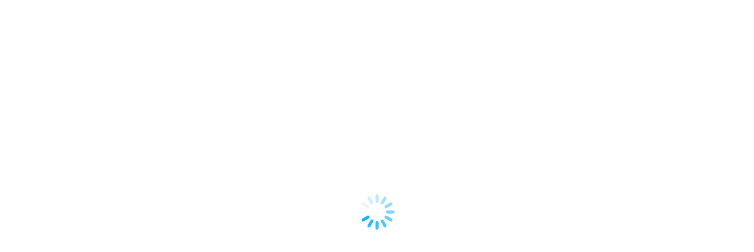

--- FILE ---
content_type: text/html; charset=UTF-8
request_url: https://eurofuture.nl/cookiebeleid-eu/
body_size: 24578
content:
<!DOCTYPE html>
<!--[if !(IE 6) | !(IE 7) | !(IE 8)  ]><!--><html lang="nl-NL" class="no-js">
<!--<![endif]--><head><script data-no-optimize="1">var litespeed_docref=sessionStorage.getItem("litespeed_docref");litespeed_docref&&(Object.defineProperty(document,"referrer",{get:function(){return litespeed_docref}}),sessionStorage.removeItem("litespeed_docref"));</script> <meta charset="UTF-8" /><meta name="viewport" content="width=device-width, initial-scale=1, maximum-scale=1, user-scalable=0"/><link rel="profile" href="https://gmpg.org/xfn/11" /><meta name='robots' content='index, follow, max-image-preview:large, max-snippet:-1, max-video-preview:-1' /><title>Cookiebeleid (EU) - Eurofuture</title><link rel="canonical" href="https://eurofuture.nl/cookiebeleid-eu/" /><meta property="og:locale" content="nl_NL" /><meta property="og:type" content="article" /><meta property="og:title" content="Cookiebeleid (EU) - Eurofuture" /><meta property="og:url" content="https://eurofuture.nl/cookiebeleid-eu/" /><meta property="og:site_name" content="Eurofuture" /><meta property="og:image" content="https://eurofuture.nl/wp-content/uploads/2023/11/Eurofuture-light.png" /><meta property="og:image:width" content="781" /><meta property="og:image:height" content="197" /><meta property="og:image:type" content="image/png" /><meta name="twitter:card" content="summary_large_image" /><meta name="twitter:site" content="@Eurofuture" /> <script type="application/ld+json" class="yoast-schema-graph">{"@context":"https://schema.org","@graph":[{"@type":"WebPage","@id":"https://eurofuture.nl/cookiebeleid-eu/","url":"https://eurofuture.nl/cookiebeleid-eu/","name":"Cookiebeleid (EU) - Eurofuture","isPartOf":{"@id":"https://eurofuture.nl/#website"},"datePublished":"2024-01-15T15:06:44+00:00","inLanguage":"nl-NL","potentialAction":[{"@type":"ReadAction","target":["https://eurofuture.nl/cookiebeleid-eu/"]}]},{"@type":"WebSite","@id":"https://eurofuture.nl/#website","url":"https://eurofuture.nl/","name":"Eurofuture","description":"Uw vermogen heeft weer een toekomst","publisher":{"@id":"https://eurofuture.nl/#organization"},"potentialAction":[{"@type":"SearchAction","target":{"@type":"EntryPoint","urlTemplate":"https://eurofuture.nl/?s={search_term_string}"},"query-input":{"@type":"PropertyValueSpecification","valueRequired":true,"valueName":"search_term_string"}}],"inLanguage":"nl-NL"},{"@type":"Organization","@id":"https://eurofuture.nl/#organization","name":"Eurofuture","url":"https://eurofuture.nl/","logo":{"@type":"ImageObject","inLanguage":"nl-NL","@id":"https://eurofuture.nl/#/schema/logo/image/","url":"https://eurofuture.nl/wp-content/uploads/2023/11/Eurofuture-light.png","contentUrl":"https://eurofuture.nl/wp-content/uploads/2023/11/Eurofuture-light.png","width":781,"height":197,"caption":"Eurofuture"},"image":{"@id":"https://eurofuture.nl/#/schema/logo/image/"},"sameAs":["https://x.com/Eurofuture"]}]}</script> <link rel='dns-prefetch' href='//www.googletagmanager.com' /><link rel="alternate" type="application/rss+xml" title="Eurofuture &raquo; feed" href="https://eurofuture.nl/feed/" /><link rel="alternate" type="application/rss+xml" title="Eurofuture &raquo; reacties feed" href="https://eurofuture.nl/comments/feed/" /><link rel="alternate" title="oEmbed (JSON)" type="application/json+oembed" href="https://eurofuture.nl/wp-json/oembed/1.0/embed?url=https%3A%2F%2Feurofuture.nl%2Fcookiebeleid-eu%2F" /><link rel="alternate" title="oEmbed (XML)" type="text/xml+oembed" href="https://eurofuture.nl/wp-json/oembed/1.0/embed?url=https%3A%2F%2Feurofuture.nl%2Fcookiebeleid-eu%2F&#038;format=xml" /> <script type="litespeed/javascript">function cmplzCallClarity(method,params){if(typeof window.clarity==='function'){try{window.clarity(method,params)}catch(e){console.warn('Clarity API error:',e)}}}
function cmplzGetConsentFromEvent(e){var d=e&&e.detail&&e.detail.categories?e.detail.categories:[];var categories=Array.isArray(d)?d:[];return{analyticsAllowed:categories.indexOf('statistics')!==-1,adsAllowed:categories.indexOf('marketing')!==-1}}
function cmplzSendClarityConsent(analyticsAllowed,adsAllowed){var status=function(b){return b?"granted":"denied"};cmplzCallClarity('consentv2',{analytics_Storage:status(!!analyticsAllowed),ad_Storage:status(!!adsAllowed)})}
function cmplzEraseClarityCookies(){cmplzCallClarity('consent',!1)}
document.addEventListener('cmplz_fire_categories',function(e){var consent=cmplzGetConsentFromEvent(e);cmplzSendClarityConsent(consent.analyticsAllowed,consent.adsAllowed)});document.addEventListener('cmplz_revoke',function(e){var consent=cmplzGetConsentFromEvent(e);cmplzSendClarityConsent(consent.analyticsAllowed,consent.adsAllowed);if(!consent.analyticsAllowed&&!consent.adsAllowed){cmplzEraseClarityCookies()}})</script> <style id='wp-img-auto-sizes-contain-inline-css'>img:is([sizes=auto i],[sizes^="auto," i]){contain-intrinsic-size:3000px 1500px}
/*# sourceURL=wp-img-auto-sizes-contain-inline-css */</style><link data-optimized="2" rel="stylesheet" href="https://eurofuture.nl/wp-content/litespeed/css/d156fb0e600b4fb7e515ff690f52828d.css?ver=a0782" /><style id='wp-block-library-theme-inline-css'>.wp-block-audio :where(figcaption){color:#555;font-size:13px;text-align:center}.is-dark-theme .wp-block-audio :where(figcaption){color:#ffffffa6}.wp-block-audio{margin:0 0 1em}.wp-block-code{border:1px solid #ccc;border-radius:4px;font-family:Menlo,Consolas,monaco,monospace;padding:.8em 1em}.wp-block-embed :where(figcaption){color:#555;font-size:13px;text-align:center}.is-dark-theme .wp-block-embed :where(figcaption){color:#ffffffa6}.wp-block-embed{margin:0 0 1em}.blocks-gallery-caption{color:#555;font-size:13px;text-align:center}.is-dark-theme .blocks-gallery-caption{color:#ffffffa6}:root :where(.wp-block-image figcaption){color:#555;font-size:13px;text-align:center}.is-dark-theme :root :where(.wp-block-image figcaption){color:#ffffffa6}.wp-block-image{margin:0 0 1em}.wp-block-pullquote{border-bottom:4px solid;border-top:4px solid;color:currentColor;margin-bottom:1.75em}.wp-block-pullquote :where(cite),.wp-block-pullquote :where(footer),.wp-block-pullquote__citation{color:currentColor;font-size:.8125em;font-style:normal;text-transform:uppercase}.wp-block-quote{border-left:.25em solid;margin:0 0 1.75em;padding-left:1em}.wp-block-quote cite,.wp-block-quote footer{color:currentColor;font-size:.8125em;font-style:normal;position:relative}.wp-block-quote:where(.has-text-align-right){border-left:none;border-right:.25em solid;padding-left:0;padding-right:1em}.wp-block-quote:where(.has-text-align-center){border:none;padding-left:0}.wp-block-quote.is-large,.wp-block-quote.is-style-large,.wp-block-quote:where(.is-style-plain){border:none}.wp-block-search .wp-block-search__label{font-weight:700}.wp-block-search__button{border:1px solid #ccc;padding:.375em .625em}:where(.wp-block-group.has-background){padding:1.25em 2.375em}.wp-block-separator.has-css-opacity{opacity:.4}.wp-block-separator{border:none;border-bottom:2px solid;margin-left:auto;margin-right:auto}.wp-block-separator.has-alpha-channel-opacity{opacity:1}.wp-block-separator:not(.is-style-wide):not(.is-style-dots){width:100px}.wp-block-separator.has-background:not(.is-style-dots){border-bottom:none;height:1px}.wp-block-separator.has-background:not(.is-style-wide):not(.is-style-dots){height:2px}.wp-block-table{margin:0 0 1em}.wp-block-table td,.wp-block-table th{word-break:normal}.wp-block-table :where(figcaption){color:#555;font-size:13px;text-align:center}.is-dark-theme .wp-block-table :where(figcaption){color:#ffffffa6}.wp-block-video :where(figcaption){color:#555;font-size:13px;text-align:center}.is-dark-theme .wp-block-video :where(figcaption){color:#ffffffa6}.wp-block-video{margin:0 0 1em}:root :where(.wp-block-template-part.has-background){margin-bottom:0;margin-top:0;padding:1.25em 2.375em}
/*# sourceURL=/wp-includes/css/dist/block-library/theme.min.css */</style><style id='classic-theme-styles-inline-css'>/*! This file is auto-generated */
.wp-block-button__link{color:#fff;background-color:#32373c;border-radius:9999px;box-shadow:none;text-decoration:none;padding:calc(.667em + 2px) calc(1.333em + 2px);font-size:1.125em}.wp-block-file__button{background:#32373c;color:#fff;text-decoration:none}
/*# sourceURL=/wp-includes/css/classic-themes.min.css */</style><style id='global-styles-inline-css'>:root{--wp--preset--aspect-ratio--square: 1;--wp--preset--aspect-ratio--4-3: 4/3;--wp--preset--aspect-ratio--3-4: 3/4;--wp--preset--aspect-ratio--3-2: 3/2;--wp--preset--aspect-ratio--2-3: 2/3;--wp--preset--aspect-ratio--16-9: 16/9;--wp--preset--aspect-ratio--9-16: 9/16;--wp--preset--color--black: #000000;--wp--preset--color--cyan-bluish-gray: #abb8c3;--wp--preset--color--white: #FFF;--wp--preset--color--pale-pink: #f78da7;--wp--preset--color--vivid-red: #cf2e2e;--wp--preset--color--luminous-vivid-orange: #ff6900;--wp--preset--color--luminous-vivid-amber: #fcb900;--wp--preset--color--light-green-cyan: #7bdcb5;--wp--preset--color--vivid-green-cyan: #00d084;--wp--preset--color--pale-cyan-blue: #8ed1fc;--wp--preset--color--vivid-cyan-blue: #0693e3;--wp--preset--color--vivid-purple: #9b51e0;--wp--preset--color--accent: #999999;--wp--preset--color--dark-gray: #111;--wp--preset--color--light-gray: #767676;--wp--preset--gradient--vivid-cyan-blue-to-vivid-purple: linear-gradient(135deg,rgb(6,147,227) 0%,rgb(155,81,224) 100%);--wp--preset--gradient--light-green-cyan-to-vivid-green-cyan: linear-gradient(135deg,rgb(122,220,180) 0%,rgb(0,208,130) 100%);--wp--preset--gradient--luminous-vivid-amber-to-luminous-vivid-orange: linear-gradient(135deg,rgb(252,185,0) 0%,rgb(255,105,0) 100%);--wp--preset--gradient--luminous-vivid-orange-to-vivid-red: linear-gradient(135deg,rgb(255,105,0) 0%,rgb(207,46,46) 100%);--wp--preset--gradient--very-light-gray-to-cyan-bluish-gray: linear-gradient(135deg,rgb(238,238,238) 0%,rgb(169,184,195) 100%);--wp--preset--gradient--cool-to-warm-spectrum: linear-gradient(135deg,rgb(74,234,220) 0%,rgb(151,120,209) 20%,rgb(207,42,186) 40%,rgb(238,44,130) 60%,rgb(251,105,98) 80%,rgb(254,248,76) 100%);--wp--preset--gradient--blush-light-purple: linear-gradient(135deg,rgb(255,206,236) 0%,rgb(152,150,240) 100%);--wp--preset--gradient--blush-bordeaux: linear-gradient(135deg,rgb(254,205,165) 0%,rgb(254,45,45) 50%,rgb(107,0,62) 100%);--wp--preset--gradient--luminous-dusk: linear-gradient(135deg,rgb(255,203,112) 0%,rgb(199,81,192) 50%,rgb(65,88,208) 100%);--wp--preset--gradient--pale-ocean: linear-gradient(135deg,rgb(255,245,203) 0%,rgb(182,227,212) 50%,rgb(51,167,181) 100%);--wp--preset--gradient--electric-grass: linear-gradient(135deg,rgb(202,248,128) 0%,rgb(113,206,126) 100%);--wp--preset--gradient--midnight: linear-gradient(135deg,rgb(2,3,129) 0%,rgb(40,116,252) 100%);--wp--preset--font-size--small: 13px;--wp--preset--font-size--medium: 20px;--wp--preset--font-size--large: 36px;--wp--preset--font-size--x-large: 42px;--wp--preset--spacing--20: 0.44rem;--wp--preset--spacing--30: 0.67rem;--wp--preset--spacing--40: 1rem;--wp--preset--spacing--50: 1.5rem;--wp--preset--spacing--60: 2.25rem;--wp--preset--spacing--70: 3.38rem;--wp--preset--spacing--80: 5.06rem;--wp--preset--shadow--natural: 6px 6px 9px rgba(0, 0, 0, 0.2);--wp--preset--shadow--deep: 12px 12px 50px rgba(0, 0, 0, 0.4);--wp--preset--shadow--sharp: 6px 6px 0px rgba(0, 0, 0, 0.2);--wp--preset--shadow--outlined: 6px 6px 0px -3px rgb(255, 255, 255), 6px 6px rgb(0, 0, 0);--wp--preset--shadow--crisp: 6px 6px 0px rgb(0, 0, 0);}:where(.is-layout-flex){gap: 0.5em;}:where(.is-layout-grid){gap: 0.5em;}body .is-layout-flex{display: flex;}.is-layout-flex{flex-wrap: wrap;align-items: center;}.is-layout-flex > :is(*, div){margin: 0;}body .is-layout-grid{display: grid;}.is-layout-grid > :is(*, div){margin: 0;}:where(.wp-block-columns.is-layout-flex){gap: 2em;}:where(.wp-block-columns.is-layout-grid){gap: 2em;}:where(.wp-block-post-template.is-layout-flex){gap: 1.25em;}:where(.wp-block-post-template.is-layout-grid){gap: 1.25em;}.has-black-color{color: var(--wp--preset--color--black) !important;}.has-cyan-bluish-gray-color{color: var(--wp--preset--color--cyan-bluish-gray) !important;}.has-white-color{color: var(--wp--preset--color--white) !important;}.has-pale-pink-color{color: var(--wp--preset--color--pale-pink) !important;}.has-vivid-red-color{color: var(--wp--preset--color--vivid-red) !important;}.has-luminous-vivid-orange-color{color: var(--wp--preset--color--luminous-vivid-orange) !important;}.has-luminous-vivid-amber-color{color: var(--wp--preset--color--luminous-vivid-amber) !important;}.has-light-green-cyan-color{color: var(--wp--preset--color--light-green-cyan) !important;}.has-vivid-green-cyan-color{color: var(--wp--preset--color--vivid-green-cyan) !important;}.has-pale-cyan-blue-color{color: var(--wp--preset--color--pale-cyan-blue) !important;}.has-vivid-cyan-blue-color{color: var(--wp--preset--color--vivid-cyan-blue) !important;}.has-vivid-purple-color{color: var(--wp--preset--color--vivid-purple) !important;}.has-black-background-color{background-color: var(--wp--preset--color--black) !important;}.has-cyan-bluish-gray-background-color{background-color: var(--wp--preset--color--cyan-bluish-gray) !important;}.has-white-background-color{background-color: var(--wp--preset--color--white) !important;}.has-pale-pink-background-color{background-color: var(--wp--preset--color--pale-pink) !important;}.has-vivid-red-background-color{background-color: var(--wp--preset--color--vivid-red) !important;}.has-luminous-vivid-orange-background-color{background-color: var(--wp--preset--color--luminous-vivid-orange) !important;}.has-luminous-vivid-amber-background-color{background-color: var(--wp--preset--color--luminous-vivid-amber) !important;}.has-light-green-cyan-background-color{background-color: var(--wp--preset--color--light-green-cyan) !important;}.has-vivid-green-cyan-background-color{background-color: var(--wp--preset--color--vivid-green-cyan) !important;}.has-pale-cyan-blue-background-color{background-color: var(--wp--preset--color--pale-cyan-blue) !important;}.has-vivid-cyan-blue-background-color{background-color: var(--wp--preset--color--vivid-cyan-blue) !important;}.has-vivid-purple-background-color{background-color: var(--wp--preset--color--vivid-purple) !important;}.has-black-border-color{border-color: var(--wp--preset--color--black) !important;}.has-cyan-bluish-gray-border-color{border-color: var(--wp--preset--color--cyan-bluish-gray) !important;}.has-white-border-color{border-color: var(--wp--preset--color--white) !important;}.has-pale-pink-border-color{border-color: var(--wp--preset--color--pale-pink) !important;}.has-vivid-red-border-color{border-color: var(--wp--preset--color--vivid-red) !important;}.has-luminous-vivid-orange-border-color{border-color: var(--wp--preset--color--luminous-vivid-orange) !important;}.has-luminous-vivid-amber-border-color{border-color: var(--wp--preset--color--luminous-vivid-amber) !important;}.has-light-green-cyan-border-color{border-color: var(--wp--preset--color--light-green-cyan) !important;}.has-vivid-green-cyan-border-color{border-color: var(--wp--preset--color--vivid-green-cyan) !important;}.has-pale-cyan-blue-border-color{border-color: var(--wp--preset--color--pale-cyan-blue) !important;}.has-vivid-cyan-blue-border-color{border-color: var(--wp--preset--color--vivid-cyan-blue) !important;}.has-vivid-purple-border-color{border-color: var(--wp--preset--color--vivid-purple) !important;}.has-vivid-cyan-blue-to-vivid-purple-gradient-background{background: var(--wp--preset--gradient--vivid-cyan-blue-to-vivid-purple) !important;}.has-light-green-cyan-to-vivid-green-cyan-gradient-background{background: var(--wp--preset--gradient--light-green-cyan-to-vivid-green-cyan) !important;}.has-luminous-vivid-amber-to-luminous-vivid-orange-gradient-background{background: var(--wp--preset--gradient--luminous-vivid-amber-to-luminous-vivid-orange) !important;}.has-luminous-vivid-orange-to-vivid-red-gradient-background{background: var(--wp--preset--gradient--luminous-vivid-orange-to-vivid-red) !important;}.has-very-light-gray-to-cyan-bluish-gray-gradient-background{background: var(--wp--preset--gradient--very-light-gray-to-cyan-bluish-gray) !important;}.has-cool-to-warm-spectrum-gradient-background{background: var(--wp--preset--gradient--cool-to-warm-spectrum) !important;}.has-blush-light-purple-gradient-background{background: var(--wp--preset--gradient--blush-light-purple) !important;}.has-blush-bordeaux-gradient-background{background: var(--wp--preset--gradient--blush-bordeaux) !important;}.has-luminous-dusk-gradient-background{background: var(--wp--preset--gradient--luminous-dusk) !important;}.has-pale-ocean-gradient-background{background: var(--wp--preset--gradient--pale-ocean) !important;}.has-electric-grass-gradient-background{background: var(--wp--preset--gradient--electric-grass) !important;}.has-midnight-gradient-background{background: var(--wp--preset--gradient--midnight) !important;}.has-small-font-size{font-size: var(--wp--preset--font-size--small) !important;}.has-medium-font-size{font-size: var(--wp--preset--font-size--medium) !important;}.has-large-font-size{font-size: var(--wp--preset--font-size--large) !important;}.has-x-large-font-size{font-size: var(--wp--preset--font-size--x-large) !important;}
:where(.wp-block-post-template.is-layout-flex){gap: 1.25em;}:where(.wp-block-post-template.is-layout-grid){gap: 1.25em;}
:where(.wp-block-term-template.is-layout-flex){gap: 1.25em;}:where(.wp-block-term-template.is-layout-grid){gap: 1.25em;}
:where(.wp-block-columns.is-layout-flex){gap: 2em;}:where(.wp-block-columns.is-layout-grid){gap: 2em;}
:root :where(.wp-block-pullquote){font-size: 1.5em;line-height: 1.6;}
/*# sourceURL=global-styles-inline-css */</style><style id='dt-main-inline-css'>body #load {
  display: block;
  height: 100%;
  overflow: hidden;
  position: fixed;
  width: 100%;
  z-index: 9901;
  opacity: 1;
  visibility: visible;
  transition: all .35s ease-out;
}
.load-wrap {
  width: 100%;
  height: 100%;
  background-position: center center;
  background-repeat: no-repeat;
  text-align: center;
  display: -ms-flexbox;
  display: -ms-flex;
  display: flex;
  -ms-align-items: center;
  -ms-flex-align: center;
  align-items: center;
  -ms-flex-flow: column wrap;
  flex-flow: column wrap;
  -ms-flex-pack: center;
  -ms-justify-content: center;
  justify-content: center;
}
.load-wrap > svg {
  position: absolute;
  top: 50%;
  left: 50%;
  transform: translate(-50%,-50%);
}
#load {
  background: var(--the7-elementor-beautiful-loading-bg,#ffffff);
  --the7-beautiful-spinner-color2: var(--the7-beautiful-spinner-color,rgba(0,0,0,0.12));
}

/*# sourceURL=dt-main-inline-css */</style> <script type="litespeed/javascript" data-src="https://eurofuture.nl/wp-includes/js/jquery/jquery.min.js" id="jquery-core-js"></script> <script id="dt-above-fold-js-extra" type="litespeed/javascript">var dtLocal={"themeUrl":"https://eurofuture.nl/wp-content/themes/dt-the7","passText":"Om deze pagina te bekijken kun je hier je wachtwoord invoeren:","moreButtonText":{"loading":"Laden\u2026","loadMore":"Laad meer"},"postID":"11632","ajaxurl":"https://eurofuture.nl/wp-admin/admin-ajax.php","REST":{"baseUrl":"https://eurofuture.nl/wp-json/the7/v1","endpoints":{"sendMail":"/send-mail"}},"contactMessages":{"required":"One or more fields have an error. Please check and try again.","terms":"Graag de privacy policy accepteren.","fillTheCaptchaError":"Graag de captha invullen."},"captchaSiteKey":"","ajaxNonce":"59b0edd799","pageData":{"type":"page","template":"page","layout":null},"themeSettings":{"smoothScroll":"off","lazyLoading":!1,"desktopHeader":{"height":""},"ToggleCaptionEnabled":"disabled","ToggleCaption":"Navigation","floatingHeader":{"showAfter":94,"showMenu":!1,"height":64,"logo":{"showLogo":!0,"html":"","url":"https://eurofuture.nl/"}},"topLine":{"floatingTopLine":{"logo":{"showLogo":!1,"html":""}}},"mobileHeader":{"firstSwitchPoint":1150,"secondSwitchPoint":600,"firstSwitchPointHeight":60,"secondSwitchPointHeight":50,"mobileToggleCaptionEnabled":"right","mobileToggleCaption":"Menu"},"stickyMobileHeaderFirstSwitch":{"logo":{"html":""}},"stickyMobileHeaderSecondSwitch":{"logo":{"html":""}},"sidebar":{"switchPoint":992},"boxedWidth":"1280px"},"elementor":{"settings":{"container_width":1350}}};var dtShare={"shareButtonText":{"facebook":"Deel op Facebook","twitter":"Share on X","pinterest":"Pin it","linkedin":"Deel op LinkedIn","whatsapp":"Deel via WhatsApp"},"overlayOpacity":"90"}</script> 
 <script type="litespeed/javascript" data-src="https://www.googletagmanager.com/gtag/js?id=GT-TNC3L4QS" id="google_gtagjs-js"></script> <script id="google_gtagjs-js-after" type="litespeed/javascript">window.dataLayer=window.dataLayer||[];function gtag(){dataLayer.push(arguments)}
gtag("set","linker",{"domains":["eurofuture.nl"]});gtag("js",new Date());gtag("set","developer_id.dZTNiMT",!0);gtag("config","GT-TNC3L4QS");window._googlesitekit=window._googlesitekit||{};window._googlesitekit.throttledEvents=[];window._googlesitekit.gtagEvent=(name,data)=>{var key=JSON.stringify({name,data});if(!!window._googlesitekit.throttledEvents[key]){return}window._googlesitekit.throttledEvents[key]=!0;setTimeout(()=>{delete window._googlesitekit.throttledEvents[key]},5);gtag("event",name,{...data,event_source:"site-kit"})}</script> <link rel="https://api.w.org/" href="https://eurofuture.nl/wp-json/" /><link rel="alternate" title="JSON" type="application/json" href="https://eurofuture.nl/wp-json/wp/v2/pages/11632" /><link rel="EditURI" type="application/rsd+xml" title="RSD" href="https://eurofuture.nl/xmlrpc.php?rsd" /><meta name="generator" content="WordPress 6.9" /><link rel='shortlink' href='https://eurofuture.nl/?p=11632' /><meta name="generator" content="Site Kit by Google 1.170.0" /> <script type="litespeed/javascript">(function(c,l,a,r,i,t,y){c[a]=c[a]||function(){(c[a].q=c[a].q||[]).push(arguments)};t=l.createElement(r);t.async=1;t.src="https://www.clarity.ms/tag/"+i+"?ref=wordpress";y=l.getElementsByTagName(r)[0];y.parentNode.insertBefore(t,y)})(window,document,"clarity","script","ovuexv0m9r")</script> <style>.cmplz-hidden {
					display: none !important;
				}</style><meta name="google-adsense-platform-account" content="ca-host-pub-2644536267352236"><meta name="google-adsense-platform-domain" content="sitekit.withgoogle.com"><meta name="generator" content="Elementor 3.34.2; features: e_font_icon_svg; settings: css_print_method-external, google_font-enabled, font_display-swap"><style>.recentcomments a{display:inline !important;padding:0 !important;margin:0 !important;}</style><style>.e-con.e-parent:nth-of-type(n+4):not(.e-lazyloaded):not(.e-no-lazyload),
				.e-con.e-parent:nth-of-type(n+4):not(.e-lazyloaded):not(.e-no-lazyload) * {
					background-image: none !important;
				}
				@media screen and (max-height: 1024px) {
					.e-con.e-parent:nth-of-type(n+3):not(.e-lazyloaded):not(.e-no-lazyload),
					.e-con.e-parent:nth-of-type(n+3):not(.e-lazyloaded):not(.e-no-lazyload) * {
						background-image: none !important;
					}
				}
				@media screen and (max-height: 640px) {
					.e-con.e-parent:nth-of-type(n+2):not(.e-lazyloaded):not(.e-no-lazyload),
					.e-con.e-parent:nth-of-type(n+2):not(.e-lazyloaded):not(.e-no-lazyload) * {
						background-image: none !important;
					}
				}</style> <script id="the7-loader-script" type="litespeed/javascript">document.addEventListener("DOMContentLiteSpeedLoaded",function(event){var load=document.getElementById("load");if(!load.classList.contains('loader-removed')){var removeLoading=setTimeout(function(){load.className+=" loader-removed"},300)}})</script> <link rel="icon" href="https://eurofuture.nl/wp-content/uploads/2022/10/elementor/thumbs/sqr012-col1.svg" sizes="32x32" /><link rel="icon" href="https://eurofuture.nl/wp-content/uploads/2022/10/elementor/thumbs/sqr012-col1.svg" sizes="192x192" /><link rel="apple-touch-icon" href="https://eurofuture.nl/wp-content/uploads/2022/10/elementor/thumbs/sqr012-col1.svg" /><meta name="msapplication-TileImage" content="https://eurofuture.nl/wp-content/uploads/2022/10/elementor/thumbs/sqr012-col1.svg" /><style id='the7-custom-inline-css' type='text/css'>.sub-nav .menu-item i.fa,
.sub-nav .menu-item i.fas,
.sub-nav .menu-item i.far,
.sub-nav .menu-item i.fab {
	text-align: center;
	width: 1.25em;
}</style></head><body id="the7-body" class="wp-singular page-template-default page page-id-11632 wp-custom-logo wp-embed-responsive wp-theme-dt-the7 wp-child-theme-dt-the7-child the7-core-ver-2.7.12 cmplz-document dt-responsive-on right-mobile-menu-close-icon ouside-menu-close-icon mobile-close-right-caption  fade-thin-mobile-menu-close-icon fade-medium-menu-close-icon srcset-enabled btn-flat custom-btn-color custom-btn-hover-color first-switch-logo-left first-switch-menu-right second-switch-logo-left second-switch-menu-right right-mobile-menu layzr-loading-on no-avatars popup-message-style the7-ver-14.2.0 elementor-default elementor-template-full-width elementor-clear-template elementor-kit-10 elementor-page-5343"><div id="load" class="spinner-loader"><div class="load-wrap"><style type="text/css">[class*="the7-spinner-animate-"]{
        animation: spinner-animation 1s cubic-bezier(1,1,1,1) infinite;
        x:46.5px;
        y:40px;
        width:7px;
        height:20px;
        fill:var(--the7-beautiful-spinner-color2);
        opacity: 0.2;
    }
    .the7-spinner-animate-2{
        animation-delay: 0.083s;
    }
    .the7-spinner-animate-3{
        animation-delay: 0.166s;
    }
    .the7-spinner-animate-4{
         animation-delay: 0.25s;
    }
    .the7-spinner-animate-5{
         animation-delay: 0.33s;
    }
    .the7-spinner-animate-6{
         animation-delay: 0.416s;
    }
    .the7-spinner-animate-7{
         animation-delay: 0.5s;
    }
    .the7-spinner-animate-8{
         animation-delay: 0.58s;
    }
    .the7-spinner-animate-9{
         animation-delay: 0.666s;
    }
    .the7-spinner-animate-10{
         animation-delay: 0.75s;
    }
    .the7-spinner-animate-11{
        animation-delay: 0.83s;
    }
    .the7-spinner-animate-12{
        animation-delay: 0.916s;
    }
    @keyframes spinner-animation{
        from {
            opacity: 1;
        }
        to{
            opacity: 0;
        }
    }</style><svg width="75px" height="75px" xmlns="http://www.w3.org/2000/svg" viewBox="0 0 100 100" preserveAspectRatio="xMidYMid">
<rect class="the7-spinner-animate-1" rx="5" ry="5" transform="rotate(0 50 50) translate(0 -30)"></rect>
<rect class="the7-spinner-animate-2" rx="5" ry="5" transform="rotate(30 50 50) translate(0 -30)"></rect>
<rect class="the7-spinner-animate-3" rx="5" ry="5" transform="rotate(60 50 50) translate(0 -30)"></rect>
<rect class="the7-spinner-animate-4" rx="5" ry="5" transform="rotate(90 50 50) translate(0 -30)"></rect>
<rect class="the7-spinner-animate-5" rx="5" ry="5" transform="rotate(120 50 50) translate(0 -30)"></rect>
<rect class="the7-spinner-animate-6" rx="5" ry="5" transform="rotate(150 50 50) translate(0 -30)"></rect>
<rect class="the7-spinner-animate-7" rx="5" ry="5" transform="rotate(180 50 50) translate(0 -30)"></rect>
<rect class="the7-spinner-animate-8" rx="5" ry="5" transform="rotate(210 50 50) translate(0 -30)"></rect>
<rect class="the7-spinner-animate-9" rx="5" ry="5" transform="rotate(240 50 50) translate(0 -30)"></rect>
<rect class="the7-spinner-animate-10" rx="5" ry="5" transform="rotate(270 50 50) translate(0 -30)"></rect>
<rect class="the7-spinner-animate-11" rx="5" ry="5" transform="rotate(300 50 50) translate(0 -30)"></rect>
<rect class="the7-spinner-animate-12" rx="5" ry="5" transform="rotate(330 50 50) translate(0 -30)"></rect>
</svg></div></div><div id="page" >
<a class="skip-link screen-reader-text" href="#content">Spring naar content</a><header data-elementor-type="header" data-elementor-id="2900" class="elementor elementor-2900 elementor-location-header" data-elementor-post-type="elementor_library"><section class="elementor-section elementor-top-section elementor-element elementor-element-b9cb677 the7-e-sticky-row-yes the7-e-sticky-effect-yes elementor-section-full_width elementor-section-height-default elementor-section-height-default" data-id="b9cb677" data-element_type="section" data-settings="{&quot;background_background&quot;:&quot;classic&quot;,&quot;the7_sticky_row&quot;:&quot;yes&quot;,&quot;the7_sticky_effects&quot;:&quot;yes&quot;,&quot;the7_sticky_effects_offset&quot;:60,&quot;the7_sticky_effects_devices&quot;:[&quot;desktop&quot;,&quot;tablet&quot;],&quot;the7_sticky_row_devices&quot;:[&quot;desktop&quot;,&quot;tablet&quot;,&quot;mobile&quot;],&quot;the7_sticky_row_offset&quot;:0}"><div class="elementor-container elementor-column-gap-no"><div class="elementor-column elementor-col-100 elementor-top-column elementor-element elementor-element-b6bb7a9" data-id="b6bb7a9" data-element_type="column"><div class="elementor-widget-wrap elementor-element-populated"><section class="elementor-section elementor-inner-section elementor-element elementor-element-cac8b64 elementor-section-height-min-height elementor-section-content-middle elementor-hidden-mobile elementor-section-boxed elementor-section-height-default" data-id="cac8b64" data-element_type="section" data-settings="{&quot;the7_hide_on_sticky_effect&quot;:&quot;hide&quot;}"><div class="elementor-container elementor-column-gap-no"><div class="elementor-column elementor-col-50 elementor-inner-column elementor-element elementor-element-24456b6" data-id="24456b6" data-element_type="column"><div class="elementor-widget-wrap elementor-element-populated"><div class="elementor-element elementor-element-a0b20f3 elementor-widget__width-auto elementor-widget elementor-widget-text-editor" data-id="a0b20f3" data-element_type="widget" data-widget_type="text-editor.default"><div class="elementor-widget-container">
Email: <span style="font-weight: 400; color: #293238;">info@eurofuture.nl</span></div></div></div></div><div class="elementor-column elementor-col-50 elementor-inner-column elementor-element elementor-element-2f940f8" data-id="2f940f8" data-element_type="column"><div class="elementor-widget-wrap elementor-element-populated"><div class="elementor-element elementor-element-a8acb76 elementor-widget__width-auto the7-search-form-icon-position-inside elementor-widget elementor-widget-the7-search-form-widget" data-id="a8acb76" data-element_type="widget" data-widget_type="the7-search-form-widget.default"><div class="elementor-widget-container"><form class="the7-search-form" role="search" action="https://eurofuture.nl" method="get"><div class="the7-search-input__container">
<input placeholder="Search..." class="the7-search-form__input" type="search" name="s" title="Search" value=""><button class="the7-clear-search" type="reset" title="Search" aria-label="Clear"><i aria-hidden="true" class="feather feather-x"></i>							<span class="elementor-screen-only">Clear</span></button></div>
<button class="the7-search-form__submit" type="submit" title="Search" aria-label="Search"><i aria-hidden="true" class="feather feather-search"></i>							<span class="elementor-screen-only">Search</span></button></form></div></div></div></div></div></section><section class="elementor-section elementor-inner-section elementor-element elementor-element-34fae8e elementor-section-height-min-height elementor-section-content-middle the7-e-sticky-effect-yes elementor-section-boxed elementor-section-height-default" data-id="34fae8e" data-element_type="section" data-settings="{&quot;the7_sticky_effects&quot;:&quot;yes&quot;,&quot;the7_sticky_effects_devices&quot;:[&quot;desktop&quot;,&quot;tablet&quot;,&quot;mobile&quot;],&quot;the7_sticky_effects_offset&quot;:0}"><div class="elementor-container elementor-column-gap-no"><div class="elementor-column elementor-col-33 elementor-inner-column elementor-element elementor-element-f24d215" data-id="f24d215" data-element_type="column"><div class="elementor-widget-wrap elementor-element-populated"><div class="elementor-element elementor-element-c238985 elementor-widget__width-auto elementor-align-center elementor-widget elementor-widget-the7_icon_widget" data-id="c238985" data-element_type="widget" data-widget_type="the7_icon_widget.default"><div class="elementor-widget-container"><div class="the7-icon-wrapper the7-elementor-widget"><a class="elementor-icon" href="#elementor-action%3Aaction%3Dpopup%3Aopen%26settings%3DeyJpZCI6IjQ3NjEiLCJ0b2dnbGUiOmZhbHNlfQ%3D%3D"><svg xmlns="http://www.w3.org/2000/svg" xmlns:xlink="http://www.w3.org/1999/xlink" id="Layer_1" x="0px" y="0px" viewBox="0 0 24 24" style="enable-background:new 0 0 24 24;" xml:space="preserve"><g>	<path d="M1.5,12.8c5.6,0,12.1,0,17.7,0c0.8,0,2.6,0,3.4,0c1,0,1-1.5,0-1.5c-5.6,0-12.1,0-17.7,0c-0.8,0-2.6,0-3.4,0   C0.5,11.2,0.5,12.8,1.5,12.8L1.5,12.8z"></path></g><g>	<path d="M1.5,5.8c5.6,0,12.1,0,17.7,0c0.8,0,2.6,0,3.4,0c1,0,1-1.5,0-1.5c-5.6,0-12.1,0-17.7,0c-0.8,0-2.6,0-3.4,0   C0.5,4.2,0.5,5.8,1.5,5.8L1.5,5.8z"></path></g><g>	<path d="M1.5,19.8c5.6,0,12.1,0,17.7,0c0.8,0,2.6,0,3.4,0c1,0,1-1.5,0-1.5c-5.6,0-12.1,0-17.7,0c-0.8,0-2.6,0-3.4,0   C0.5,18.2,0.5,19.8,1.5,19.8L1.5,19.8z"></path></g></svg></a></div></div></div><div class="elementor-element elementor-element-21243f6 the7-img-sticky-size-effect-yes elementor-widget__width-auto elementor-widget elementor-widget-image" data-id="21243f6" data-element_type="widget" data-widget_type="image.default"><div class="elementor-widget-container">
<a href="https://eurofuture.nl">
<img data-lazyloaded="1" src="[data-uri]" width="781" height="197" data-src="https://eurofuture.nl/wp-content/uploads/2023/11/Eurofuture-light.png" class="attachment-full size-full wp-image-11325" alt="" data-srcset="https://eurofuture.nl/wp-content/uploads/2023/11/Eurofuture-light.png 781w, https://eurofuture.nl/wp-content/uploads/2023/11/Eurofuture-light-300x76.png 300w, https://eurofuture.nl/wp-content/uploads/2023/11/Eurofuture-light-768x194.png 768w" data-sizes="(max-width: 781px) 100vw, 781px" />								</a></div></div></div></div><div class="elementor-column elementor-col-33 elementor-inner-column elementor-element elementor-element-9c739ab" data-id="9c739ab" data-element_type="column"><div class="elementor-widget-wrap elementor-element-populated"><div class="elementor-element elementor-element-29ef1c0 items-decoration-yes sub-icon_align-side sub-menu-position-tablet-justify sub-menu-position-mobile-justify decoration-align-text elementor-widget__width-auto elementor-hidden-tablet elementor-hidden-mobile parent-item-clickable-yes decoration-align%s-left decoration-position-bottom decoration-left-to-right sub-menu-position-left dt-sub-menu_align-left sub-icon_position-right elementor-widget elementor-widget-the7_horizontal-menu" data-id="29ef1c0" data-element_type="widget" data-settings="{&quot;dropdown&quot;:&quot;none&quot;,&quot;parent_is_clickable&quot;:&quot;yes&quot;}" data-widget_type="the7_horizontal-menu.default"><div class="elementor-widget-container"><div class="horizontal-menu-wrap"><nav class="dt-nav-menu-horizontal--main dt-nav-menu-horizontal__container justify-content-end widget-divider-"><ul class="dt-nav-menu-horizontal d-flex flex-row justify-content-end"><li class="menu-item menu-item-type-post_type menu-item-object-page menu-item-11301 first depth-0"><a href='https://eurofuture.nl/nieuws/' data-level='1'><span class="item-content"><span class="menu-item-text  "><span class="menu-text">Beursverwachtingen</span></span><span class="submenu-indicator" ><svg aria-hidden="true" class="desktop-menu-icon e-font-icon-svg e-fas-caret-down" viewBox="0 0 320 512" xmlns="http://www.w3.org/2000/svg"><path d="M31.3 192h257.3c17.8 0 26.7 21.5 14.1 34.1L174.1 354.8c-7.8 7.8-20.5 7.8-28.3 0L17.2 226.1C4.6 213.5 13.5 192 31.3 192z"></path></svg><span class="submenu-mob-indicator" ></span></span></span></a></li><li class="menu-item menu-item-type-post_type menu-item-object-page menu-item-11551 depth-0"><a href='https://eurofuture.nl/lucratieve-tips/' data-level='1'><span class="item-content"><span class="menu-item-text  "><span class="menu-text">Lucratieve tips!</span></span><span class="submenu-indicator" ><svg aria-hidden="true" class="desktop-menu-icon e-font-icon-svg e-fas-caret-down" viewBox="0 0 320 512" xmlns="http://www.w3.org/2000/svg"><path d="M31.3 192h257.3c17.8 0 26.7 21.5 14.1 34.1L174.1 354.8c-7.8 7.8-20.5 7.8-28.3 0L17.2 226.1C4.6 213.5 13.5 192 31.3 192z"></path></svg><span class="submenu-mob-indicator" ></span></span></span></a></li><li class="menu-item menu-item-type-post_type menu-item-object-page menu-item-11620 depth-0"><a href='https://eurofuture.nl/interessante-niet-financiele-producten/' data-level='1'><span class="item-content"><span class="menu-item-text  "><span class="menu-text">Niet-financieel</span></span><span class="submenu-indicator" ><svg aria-hidden="true" class="desktop-menu-icon e-font-icon-svg e-fas-caret-down" viewBox="0 0 320 512" xmlns="http://www.w3.org/2000/svg"><path d="M31.3 192h257.3c17.8 0 26.7 21.5 14.1 34.1L174.1 354.8c-7.8 7.8-20.5 7.8-28.3 0L17.2 226.1C4.6 213.5 13.5 192 31.3 192z"></path></svg><span class="submenu-mob-indicator" ></span></span></span></a></li><li class="menu-item menu-item-type-post_type menu-item-object-page menu-item-11621 depth-0"><a href='https://eurofuture.nl/interessante-links/' data-level='1'><span class="item-content"><span class="menu-item-text  "><span class="menu-text">Links</span></span><span class="submenu-indicator" ><svg aria-hidden="true" class="desktop-menu-icon e-font-icon-svg e-fas-caret-down" viewBox="0 0 320 512" xmlns="http://www.w3.org/2000/svg"><path d="M31.3 192h257.3c17.8 0 26.7 21.5 14.1 34.1L174.1 354.8c-7.8 7.8-20.5 7.8-28.3 0L17.2 226.1C4.6 213.5 13.5 192 31.3 192z"></path></svg><span class="submenu-mob-indicator" ></span></span></span></a></li><li class="menu-item menu-item-type-post_type menu-item-object-page menu-item-11198 depth-0"><a href='https://eurofuture.nl/over-ons/' data-level='1'><span class="item-content"><span class="menu-item-text  "><span class="menu-text">Over ons</span></span><span class="submenu-indicator" ><svg aria-hidden="true" class="desktop-menu-icon e-font-icon-svg e-fas-caret-down" viewBox="0 0 320 512" xmlns="http://www.w3.org/2000/svg"><path d="M31.3 192h257.3c17.8 0 26.7 21.5 14.1 34.1L174.1 354.8c-7.8 7.8-20.5 7.8-28.3 0L17.2 226.1C4.6 213.5 13.5 192 31.3 192z"></path></svg><span class="submenu-mob-indicator" ></span></span></span></a></li><li class="menu-item menu-item-type-post_type menu-item-object-page menu-item-11960 last depth-0"><a href='https://eurofuture.nl/contact-met-ons/' data-level='1'><span class="item-content"><span class="menu-item-text  "><span class="menu-text">Contact</span></span><span class="submenu-indicator" ><svg aria-hidden="true" class="desktop-menu-icon e-font-icon-svg e-fas-caret-down" viewBox="0 0 320 512" xmlns="http://www.w3.org/2000/svg"><path d="M31.3 192h257.3c17.8 0 26.7 21.5 14.1 34.1L174.1 354.8c-7.8 7.8-20.5 7.8-28.3 0L17.2 226.1C4.6 213.5 13.5 192 31.3 192z"></path></svg><span class="submenu-mob-indicator" ></span></span></span></a></li></ul></nav></div></div></div></div></div><div class="elementor-column elementor-col-33 elementor-inner-column elementor-element elementor-element-f024c65" data-id="f024c65" data-element_type="column"><div class="elementor-widget-wrap"></div></div></div></section></div></div></div></section></header><div id="main" class="sidebar-none sidebar-divider-off"><div class="main-gradient"></div><div class="wf-wrap"><div class="wf-container-main"><div id="content" class="content" role="main"><div data-elementor-type="single-page" data-elementor-id="5343" class="elementor elementor-5343 elementor-location-single post-11632 page type-page status-publish hentry description-off" data-elementor-post-type="elementor_library"><section class="elementor-section elementor-top-section elementor-element elementor-element-91950a3 elementor-section-height-min-height elementor-section-items-stretch elementor-section-content-middle elementor-section-boxed elementor-section-height-default" data-id="91950a3" data-element_type="section" data-settings="{&quot;background_background&quot;:&quot;gradient&quot;}"><div class="elementor-background-overlay"></div><div class="elementor-container elementor-column-gap-no"><div class="elementor-column elementor-col-50 elementor-top-column elementor-element elementor-element-40d7d5c" data-id="40d7d5c" data-element_type="column"><div class="elementor-widget-wrap elementor-element-populated"><div class="elementor-element elementor-element-c5381e6 elementor-widget__width-auto elementor-hidden-mobile elementor-widget-divider--view-line elementor-widget elementor-widget-divider" data-id="c5381e6" data-element_type="widget" data-widget_type="divider.default"><div class="elementor-widget-container"><div class="elementor-divider">
<span class="elementor-divider-separator">
</span></div></div></div><div class="elementor-element elementor-element-dcce928 elementor-widget__width-auto elementor-widget elementor-widget-theme-post-title elementor-page-title elementor-widget-heading" data-id="dcce928" data-element_type="widget" data-widget_type="theme-post-title.default"><div class="elementor-widget-container"><h1 class="elementor-heading-title elementor-size-default">Cookiebeleid (EU)</h1></div></div></div></div><div class="elementor-column elementor-col-50 elementor-top-column elementor-element elementor-element-7cd16c2" data-id="7cd16c2" data-element_type="column"><div class="elementor-widget-wrap elementor-element-populated"><div class="elementor-element elementor-element-d0cf167 elementor-widget elementor-widget-the7-breadcrumb" data-id="d0cf167" data-element_type="widget" data-widget_type="the7-breadcrumb.default"><div class="elementor-widget-container"><div class="assistive-text">Je bent hier:</div><ol class="breadcrumbs text-small rcrumbs" itemscope itemtype="https://schema.org/BreadcrumbList"><li itemprop="itemListElement" itemscope itemtype="https://schema.org/ListItem"><svg aria-hidden="true" class="e-font-icon-svg e-fas-chevron-right" viewBox="0 0 320 512" xmlns="http://www.w3.org/2000/svg"><path d="M285.476 272.971L91.132 467.314c-9.373 9.373-24.569 9.373-33.941 0l-22.667-22.667c-9.357-9.357-9.375-24.522-.04-33.901L188.505 256 34.484 101.255c-9.335-9.379-9.317-24.544.04-33.901l22.667-22.667c9.373-9.373 24.569-9.373 33.941 0L285.475 239.03c9.373 9.372 9.373 24.568.001 33.941z"></path></svg><a itemprop="item" href="https://eurofuture.nl/" title="Home"><span itemprop="name">Home</span></a><meta itemprop="position" content="1" /></li><li class="current" itemprop="itemListElement" itemscope itemtype="https://schema.org/ListItem"><svg aria-hidden="true" class="e-font-icon-svg e-fas-chevron-right" viewBox="0 0 320 512" xmlns="http://www.w3.org/2000/svg"><path d="M285.476 272.971L91.132 467.314c-9.373 9.373-24.569 9.373-33.941 0l-22.667-22.667c-9.357-9.357-9.375-24.522-.04-33.901L188.505 256 34.484 101.255c-9.335-9.379-9.317-24.544.04-33.901l22.667-22.667c9.373-9.373 24.569-9.373 33.941 0L285.475 239.03c9.373 9.372 9.373 24.568.001 33.941z"></path></svg><span itemprop="name">Cookiebeleid (EU)</span><meta itemprop="position" content="2" /></li></ol></div></div></div></div></div></section><section class="elementor-section elementor-top-section elementor-element elementor-element-0e8cfe9 elementor-section-full_width elementor-section-height-default elementor-section-height-default" data-id="0e8cfe9" data-element_type="section"><div class="elementor-container elementor-column-gap-no"><div class="elementor-column elementor-col-100 elementor-top-column elementor-element elementor-element-f597e47" data-id="f597e47" data-element_type="column"><div class="elementor-widget-wrap elementor-element-populated"><div class="elementor-element elementor-element-6c5b303 elementor-widget elementor-widget-theme-post-content" data-id="6c5b303" data-element_type="widget" data-widget_type="theme-post-content.default"><div class="elementor-widget-container"><div id="cmplz-document" class="cmplz-document cookie-statement cmplz-document-eu"><p><i>Dit cookiebeleid is voor het laatst geüpdatet op 26 november 2024 en is van toepassing op burgers en wettelijke permanente inwoners van de Europese Economische Ruimte en Zwitserland.</i><br></p><h2>1. Introductie</h2><p>Op onze site, <a href="https://eurofuture.nl">https://eurofuture.nl</a> (hierna: “de site”) wordt gebruikgemaakt van cookies en andere aanverwante technieken. (Hierna geldt dat alle technieken voor het gemak “cookies” worden genoemd). Ook via derden die door ons zijn ingeschakeld, worden cookies geplaatst. In het onderstaande document informeren wij je over het gebruik van cookies op onze site.</p><h2>2. Wat zijn cookies?</h2><p>Een cookie is een klein eenvoudig bestand dat samen met pagina's van deze site wordt verzonden en door je browser op de harde schijf van je computer of ander apparaat wordt opgeslagen. De daarin opgeslagen informatie kan tijdens een volgend bezoek terug worden gestuurd naar onze servers of naar de servers van de betreffende derde partijen.</p><h2>3. Wat zijn scripts?</h2><p>Een script is een stukje programmacode dat wordt gebruikt om onze site goed te laten functioneren en interactief te maken. Deze code wordt uitgevoerd op onze server, of op je apparatuur.</p><h2>4. Wat is een web beacon?</h2><p>Een web beacon (ook pixel tag) is een klein, onzichtbaar stukje tekst of afbeelding op een site dat gebruikt wordt om verkeer op een site in kaart te brengen. Om dit te doen worden er met behulp van web beacons verschillende gegevens van je opgeslagen.</p><h2>5. Cookies</h2><p class="cmplz-subtitle">5.1 Technische of functionele cookies</p><p>Sommige cookies zorgen ervoor dat bepaalde onderdelen van de site goed werken en dat je gebruikers voorkeuren bekend blijven. Door het plaatsen van functionele cookies zorgen wij ervoor dat je onze site makkelijker kunt bezoeken. Op deze manier hoef je bijvoorbeeld niet steeds opnieuw dezelfde informatie in te voeren bij een bezoek aan onze site en is het onder andere mogelijk dat de artikelen in je winkelwagen bewaard blijven tot dat je hebt afgerekend. Deze cookies mogen wij plaatsen zonder dat je hier toestemming voor geeft.</p><p class="cmplz-subtitle">5.2 Marketing/Tracking cookies</p><p>Marketing/tracking cookies zijn cookies of enige andere vorm van lokale opslag, die worden gebruikt om gebruikersprofielen te maken met het doel om advertenties te tonen of om de gebruiker te volgen op deze of verschillende sites voor soortgelijke marketingdoeleinden.</p><h2>6. Geplaatste cookies</h2><div id="cmplz-cookies-overview"><details class="cmplz-dropdown cmplz-service-desc cmplz-dropdown-cookiepolicy ">
<summary class="cmplz-service-header"><div><h3>Elementor</h3><p>Statistieken (anoniem)</p>
<label for="cmplz_service_elementor" class="cmplz_consent_per_service_label"><span class="screen-reader-text">Consent to service elementor</span></label>
<input type="checkbox" id="cmplz_service_elementor" class="cmplz-accept-service cmplz-hidden" data-service="elementor" data-category="functional"></div>
</summary><div class="cmplz-service-description"><h4>Gebruik</h4><p>We gebruiken Elementor voor content creatie. <a target="_blank" rel="noopener noreferrer nofollow" href="https://cookiedatabase.org/service/elementor/">Lees meer over Elementor</a></p></div><div class="cmplz-sharing-data"><h4>Delen van gegevens</h4><p>Deze data wordt niet gedeeld met derde partijen.</p></div><div class="cookies-per-purpose"><div class="purpose"><h4>Statistieken (anoniem)</h4></div><div class="name-header"><h5>Naam</h5></div><div class="name"><a target="_blank" rel="noopener noreferrer nofollow" href="https://cookiedatabase.org/cookie/elementor/elementor/">elementor</a></div><div class="retention-header"><h5>Expiratie</h5></div><div class="retention">permanent</div><div class="function-header"><h5>Functie</h5></div><div class="function">Volgen van acties door gebruikers op een webpagina</div></div>
</details>
<details class="cmplz-dropdown cmplz-service-desc cmplz-dropdown-cookiepolicy ">
<summary class="cmplz-service-header"><div><h3>WordPress</h3><p>Functioneel</p>
<label for="cmplz_service_wordpress" class="cmplz_consent_per_service_label"><span class="screen-reader-text">Consent to service wordpress</span></label>
<input type="checkbox" id="cmplz_service_wordpress" class="cmplz-accept-service cmplz-hidden" data-service="wordpress" data-category="functional"></div>
</summary><div class="cmplz-service-description"><h4>Gebruik</h4><p>We gebruiken WordPress voor website ontwikkeling. <a target="_blank" rel="noopener noreferrer nofollow" href="https://cookiedatabase.org/service/wordpress/">Lees meer over WordPress</a></p></div><div class="cmplz-sharing-data"><h4>Delen van gegevens</h4><p>Deze data wordt niet gedeeld met derde partijen.</p></div><div class="cookies-per-purpose"><div class="purpose"><h4>Functioneel</h4></div><div class="name-header"><h5>Naam</h5></div><div class="name"><a target="_blank" rel="noopener noreferrer nofollow" href="https://cookiedatabase.org/cookie/wordpress/wpemojisettingssupports/">wpEmojiSettingsSupports</a></div><div class="retention-header"><h5>Expiratie</h5></div><div class="retention">sessie</div><div class="function-header"><h5>Functie</h5></div><div class="function">Opslaan van browserspecificaties</div><div class="name-header"><h5>Naam</h5></div><div class="name"><a target="_blank" rel="noopener noreferrer nofollow" href="https://cookiedatabase.org/cookie/wordpress/wordpress_test_cookie/">wordpress_test_cookie</a></div><div class="retention-header"><h5>Expiratie</h5></div><div class="retention">sessie</div><div class="function-header"><h5>Functie</h5></div><div class="function">Checkt of cookies kunnen worden geplaatst</div></div>
</details>
<details class="cmplz-dropdown cmplz-service-desc cmplz-dropdown-cookiepolicy ">
<summary class="cmplz-service-header"><div><h3>Complianz</h3><p>Functioneel</p>
<label for="cmplz_service_complianz" class="cmplz_consent_per_service_label"><span class="screen-reader-text">Consent to service complianz</span></label>
<input type="checkbox" id="cmplz_service_complianz" class="cmplz-accept-service cmplz-hidden" data-service="complianz" data-category="functional"></div>
</summary><div class="cmplz-service-description"><h4>Gebruik</h4><p></p></div><div class="cmplz-sharing-data"><h4>Delen van gegevens</h4><p>Deze data wordt niet gedeeld met derde partijen.&nbsp;Voor meer informatie, lees de <a target="_blank" rel="noopener noreferrer" href="https://complianz.io/legal/privacy-statement/">Complianz Privacyverklaring</a>.</p></div><div class="cookies-per-purpose"><div class="purpose"><h4>Doel wordt onderzocht</h4></div><div class="name-header"><h5>Naam</h5></div><div class="name"><a target="_blank" rel="noopener noreferrer nofollow" href="https://cookiedatabase.org/cookie/unknown-service/cmplz_policy_id/">cmplz_policy_id</a></div><div class="retention-header"><h5>Expiratie</h5></div><div class="retention">365 dagen</div><div class="function-header"><h5>Functie</h5></div><div class="function"></div><div class="name-header"><h5>Naam</h5></div><div class="name"><a target="_blank" rel="noopener noreferrer nofollow" href="https://cookiedatabase.org/cookie/unknown-service/cmplz_functional/">cmplz_functional</a></div><div class="retention-header"><h5>Expiratie</h5></div><div class="retention">365 dagen</div><div class="function-header"><h5>Functie</h5></div><div class="function"></div></div><div class="cookies-per-purpose"><div class="purpose"><h4>Functioneel</h4></div><div class="name-header"><h5>Naam</h5></div><div class="name">cmplz_marketing</div><div class="retention-header"><h5>Expiratie</h5></div><div class="retention">365 dagen</div><div class="function-header"><h5>Functie</h5></div><div class="function">Opslaan van cookie voorkeuren</div><div class="name-header"><h5>Naam</h5></div><div class="name">cmplz_banner-status</div><div class="retention-header"><h5>Expiratie</h5></div><div class="retention">365 dagen</div><div class="function-header"><h5>Functie</h5></div><div class="function">Store if the cookie banner has been dismissed</div></div>
</details>
<details class="cmplz-dropdown cmplz-service-desc cmplz-dropdown-cookiepolicy ">
<summary class="cmplz-service-header"><div><h3>LiteSpeed</h3><p>Functioneel</p>
<label for="cmplz_service_litespeed" class="cmplz_consent_per_service_label"><span class="screen-reader-text">Consent to service litespeed</span></label>
<input type="checkbox" id="cmplz_service_litespeed" class="cmplz-accept-service cmplz-hidden" data-service="litespeed" data-category="functional"></div>
</summary><div class="cmplz-service-description"><h4>Gebruik</h4><p></p></div><div class="cmplz-sharing-data"><h4>Delen van gegevens</h4><p>Deze data wordt niet gedeeld met derde partijen.</p></div><div class="cookies-per-purpose"><div class="purpose"><h4>Functioneel</h4></div><div class="name-header"><h5>Naam</h5></div><div class="name"><a target="_blank" rel="noopener noreferrer nofollow" href="https://cookiedatabase.org/cookie/unknown-service/_lscache_vary/">_lscache_vary</a></div><div class="retention-header"><h5>Expiratie</h5></div><div class="retention">2 dagen</div><div class="function-header"><h5>Functie</h5></div><div class="function">Uitschakelen van caching op een pagina</div></div>
</details>
<details class="cmplz-dropdown cmplz-service-desc cmplz-dropdown-cookiepolicy ">
<summary class="cmplz-service-header"><div><h3>WooCommerce</h3><p>Functioneel</p>
<label for="cmplz_service_woocommerce" class="cmplz_consent_per_service_label"><span class="screen-reader-text">Consent to service woocommerce</span></label>
<input type="checkbox" id="cmplz_service_woocommerce" class="cmplz-accept-service cmplz-hidden" data-service="woocommerce" data-category="functional"></div>
</summary><div class="cmplz-service-description"><h4>Gebruik</h4><p>We gebruiken WooCommerce voor webshop management. <a target="_blank" rel="noopener noreferrer nofollow" href="https://cookiedatabase.org/service/woocommerce/">Lees meer over WooCommerce</a></p></div><div class="cmplz-sharing-data"><h4>Delen van gegevens</h4><p>Deze data wordt niet gedeeld met derde partijen.</p></div><div class="cookies-per-purpose"><div class="purpose"><h4>Functioneel</h4></div><div class="name-header"><h5>Naam</h5></div><div class="name"><a target="_blank" rel="noopener noreferrer nofollow" href="https://cookiedatabase.org/cookie/woocommerce/wc_cart_hash_/">wc_cart_hash_*</a></div><div class="retention-header"><h5>Expiratie</h5></div><div class="retention">sessie</div><div class="function-header"><h5>Functie</h5></div><div class="function">Opslaan van artikelen in een winkelwagen</div></div>
</details>
<details class="cmplz-dropdown cmplz-service-desc cmplz-dropdown-cookiepolicy ">
<summary class="cmplz-service-header"><div><h3>CleanTalk Spam Protect</h3><p>Functioneel</p>
<label for="cmplz_service_cleantalk-spam-protect" class="cmplz_consent_per_service_label"><span class="screen-reader-text">Consent to service cleantalk-spam-protect</span></label>
<input type="checkbox" id="cmplz_service_cleantalk-spam-protect" class="cmplz-accept-service cmplz-hidden" data-service="cleantalk-spam-protect" data-category="functional"></div>
</summary><div class="cmplz-service-description"><h4>Gebruik</h4><p></p></div><div class="cmplz-sharing-data"><h4>Delen van gegevens</h4><p>Deze data wordt niet gedeeld met derde partijen.</p></div><div class="cookies-per-purpose"><div class="purpose"><h4>Functioneel</h4></div><div class="name-header"><h5>Naam</h5></div><div class="name"><a target="_blank" rel="noopener noreferrer nofollow" href="https://cookiedatabase.org/cookie/unknown-service/apbct_page_hits/">apbct_page_hits</a></div><div class="retention-header"><h5>Expiratie</h5></div><div class="retention">sessie</div><div class="function-header"><h5>Functie</h5></div><div class="function"></div><div class="name-header"><h5>Naam</h5></div><div class="name"><a target="_blank" rel="noopener noreferrer nofollow" href="https://cookiedatabase.org/cookie/unknown-service/ct_screen_info/">ct_screen_info</a></div><div class="retention-header"><h5>Expiratie</h5></div><div class="retention">sessie</div><div class="function-header"><h5>Functie</h5></div><div class="function">Dynamische variabelen opslaan uit de webbrowser</div><div class="name-header"><h5>Naam</h5></div><div class="name"><a target="_blank" rel="noopener noreferrer nofollow" href="https://cookiedatabase.org/cookie/unknown-service/ct_pointer_data/">ct_pointer_data</a></div><div class="retention-header"><h5>Expiratie</h5></div><div class="retention">sessie</div><div class="function-header"><h5>Functie</h5></div><div class="function">Dynamische variabelen opslaan uit de webbrowser</div><div class="name-header"><h5>Naam</h5></div><div class="name"><a target="_blank" rel="noopener noreferrer nofollow" href="https://cookiedatabase.org/cookie/unknown-service/ct_mouse_moved/">ct_mouse_moved</a></div><div class="retention-header"><h5>Expiratie</h5></div><div class="retention">sessie</div><div class="function-header"><h5>Functie</h5></div><div class="function">Dynamische variabelen opslaan uit de webbrowser</div><div class="name-header"><h5>Naam</h5></div><div class="name"><a target="_blank" rel="noopener noreferrer nofollow" href="https://cookiedatabase.org/cookie/unknown-service/apbct_prev_referer/">apbct_prev_referer</a></div><div class="retention-header"><h5>Expiratie</h5></div><div class="retention">sessie</div><div class="function-header"><h5>Functie</h5></div><div class="function">Opslaan van verwijzers ID</div><div class="name-header"><h5>Naam</h5></div><div class="name"><a target="_blank" rel="noopener noreferrer nofollow" href="https://cookiedatabase.org/cookie/unknown-service/ct_fkp_timestamp/">ct_fkp_timestamp</a></div><div class="retention-header"><h5>Expiratie</h5></div><div class="retention">sessie</div><div class="function-header"><h5>Functie</h5></div><div class="function">Opslaan van bezoekduur</div><div class="name-header"><h5>Naam</h5></div><div class="name"><a target="_blank" rel="noopener noreferrer nofollow" href="https://cookiedatabase.org/cookie/unknown-service/ct_checkjs/">ct_checkjs</a></div><div class="retention-header"><h5>Expiratie</h5></div><div class="retention">sessie</div><div class="function-header"><h5>Functie</h5></div><div class="function">Dynamische variabelen opslaan uit de webbrowser</div><div class="name-header"><h5>Naam</h5></div><div class="name"><a target="_blank" rel="noopener noreferrer nofollow" href="https://cookiedatabase.org/cookie/unknown-service/ct_timezone/">ct_timezone</a></div><div class="retention-header"><h5>Expiratie</h5></div><div class="retention">sessie</div><div class="function-header"><h5>Functie</h5></div><div class="function">Opslaan van bezoekduur</div><div class="name-header"><h5>Naam</h5></div><div class="name"><a target="_blank" rel="noopener noreferrer nofollow" href="https://cookiedatabase.org/cookie/unknown-service/apbct_visible_fields/">apbct_visible_fields</a></div><div class="retention-header"><h5>Expiratie</h5></div><div class="retention">sessie</div><div class="function-header"><h5>Functie</h5></div><div class="function"></div><div class="name-header"><h5>Naam</h5></div><div class="name"><a target="_blank" rel="noopener noreferrer nofollow" href="https://cookiedatabase.org/cookie/unknown-service/ct_ps_timestamp/">ct_ps_timestamp</a></div><div class="retention-header"><h5>Expiratie</h5></div><div class="retention">sessie</div><div class="function-header"><h5>Functie</h5></div><div class="function">Opslaan van bezoekduur</div></div><div class="cookies-per-purpose"><div class="purpose"><h4>Doel wordt onderzocht</h4></div><div class="name-header"><h5>Naam</h5></div><div class="name"><a target="_blank" rel="noopener noreferrer nofollow" href="https://cookiedatabase.org/cookie/unknown-service/apbct_/">apbct_*</a></div><div class="retention-header"><h5>Expiratie</h5></div><div class="retention"></div><div class="function-header"><h5>Functie</h5></div><div class="function"></div><div class="name-header"><h5>Naam</h5></div><div class="name"><a target="_blank" rel="noopener noreferrer nofollow" href="https://cookiedatabase.org/cookie/unknown-service/ct_checked_emails/">ct_checked_emails</a></div><div class="retention-header"><h5>Expiratie</h5></div><div class="retention">sessie</div><div class="function-header"><h5>Functie</h5></div><div class="function"></div></div>
</details>
<details class="cmplz-dropdown cmplz-service-desc cmplz-dropdown-cookiepolicy ">
<summary class="cmplz-service-header"><div><h3>Google reCAPTCHA</h3><p>Marketing</p>
<label for="cmplz_service_google-recaptcha" class="cmplz_consent_per_service_label"><span class="screen-reader-text">Consent to service google-recaptcha</span></label>
<input type="checkbox" id="cmplz_service_google-recaptcha" class="cmplz-accept-service cmplz-hidden" data-service="google-recaptcha" data-category="functional"></div>
</summary><div class="cmplz-service-description"><h4>Gebruik</h4><p>We gebruiken Google reCAPTCHA voor spampreventie. <a target="_blank" rel="noopener noreferrer nofollow" href="https://cookiedatabase.org/service/google-recaptcha/">Lees meer over Google reCAPTCHA</a></p></div><div class="cmplz-sharing-data"><h4>Delen van gegevens</h4><p>Voor meer informatie, lees de <a target="_blank" rel="noopener noreferrer nofollow" href="https://policies.google.com/privacy">Google reCAPTCHA Privacyverklaring</a>.</p></div><div class="cookies-per-purpose"><div class="purpose"><h4>Marketing</h4></div><div class="name-header"><h5>Naam</h5></div><div class="name"><a target="_blank" rel="noopener noreferrer nofollow" href="https://cookiedatabase.org/cookie/google-recaptcha/rcc/">rc::c</a></div><div class="retention-header"><h5>Expiratie</h5></div><div class="retention">sessie</div><div class="function-header"><h5>Functie</h5></div><div class="function">Verzoeken van bots filteren</div><div class="name-header"><h5>Naam</h5></div><div class="name"><a target="_blank" rel="noopener noreferrer nofollow" href="https://cookiedatabase.org/cookie/google-recaptcha/rca/">rc::a</a></div><div class="retention-header"><h5>Expiratie</h5></div><div class="retention">permanent</div><div class="function-header"><h5>Functie</h5></div><div class="function">Verzoeken van bots filteren</div><div class="name-header"><h5>Naam</h5></div><div class="name"><a target="_blank" rel="noopener noreferrer nofollow" href="https://cookiedatabase.org/cookie/google-recaptcha/rcb/">rc::b</a></div><div class="retention-header"><h5>Expiratie</h5></div><div class="retention">sessie</div><div class="function-header"><h5>Functie</h5></div><div class="function">Verzoeken van bots filteren</div></div>
</details>
<details class="cmplz-dropdown cmplz-service-desc cmplz-dropdown-cookiepolicy ">
<summary class="cmplz-service-header"><div><h3>Diversen</h3><p>Doel wordt onderzocht</p>
<label for="cmplz_service_diversen" class="cmplz_consent_per_service_label"><span class="screen-reader-text">Consent to service diversen</span></label>
<input type="checkbox" id="cmplz_service_diversen" class="cmplz-accept-service cmplz-hidden" data-service="diversen" data-category="functional"></div>
</summary><div class="cmplz-service-description"><h4>Gebruik</h4><p></p></div><div class="cmplz-sharing-data"><h4>Delen van gegevens</h4><p>Het delen van gegevens is in afwachting van onderzoek</p></div><div class="cookies-per-purpose"><div class="purpose"><h4>Doel wordt onderzocht</h4></div><div class="name-header"><h5>Naam</h5></div><div class="name">wp-autosave-1</div><div class="retention-header"><h5>Expiratie</h5></div><div class="retention"></div><div class="function-header"><h5>Functie</h5></div><div class="function"></div><div class="name-header"><h5>Naam</h5></div><div class="name">wp-settings-time-2</div><div class="retention-header"><h5>Expiratie</h5></div><div class="retention"></div><div class="function-header"><h5>Functie</h5></div><div class="function"></div><div class="name-header"><h5>Naam</h5></div><div class="name">wp-settings-2</div><div class="retention-header"><h5>Expiratie</h5></div><div class="retention"></div><div class="function-header"><h5>Functie</h5></div><div class="function"></div><div class="name-header"><h5>Naam</h5></div><div class="name">cmplz_consented_services</div><div class="retention-header"><h5>Expiratie</h5></div><div class="retention">365 dagen</div><div class="function-header"><h5>Functie</h5></div><div class="function"></div><div class="name-header"><h5>Naam</h5></div><div class="name">cmplz_statistics</div><div class="retention-header"><h5>Expiratie</h5></div><div class="retention">365 dagen</div><div class="function-header"><h5>Functie</h5></div><div class="function"></div><div class="name-header"><h5>Naam</h5></div><div class="name">cmplz_preferences</div><div class="retention-header"><h5>Expiratie</h5></div><div class="retention">365 dagen</div><div class="function-header"><h5>Functie</h5></div><div class="function"></div><div class="name-header"><h5>Naam</h5></div><div class="name">wordpress_logged_in_ac56554d00ac8a2e2f981544a88ce69c</div><div class="retention-header"><h5>Expiratie</h5></div><div class="retention"></div><div class="function-header"><h5>Functie</h5></div><div class="function"></div><div class="name-header"><h5>Naam</h5></div><div class="name">wordpress_*</div><div class="retention-header"><h5>Expiratie</h5></div><div class="retention"></div><div class="function-header"><h5>Functie</h5></div><div class="function"></div><div class="name-header"><h5>Naam</h5></div><div class="name">e_kit-elements-defaults</div><div class="retention-header"><h5>Expiratie</h5></div><div class="retention"></div><div class="function-header"><h5>Functie</h5></div><div class="function"></div><div class="name-header"><h5>Naam</h5></div><div class="name">mp_150605b3b9f979922f2ac5a52e2dcfe9_mixpanel</div><div class="retention-header"><h5>Expiratie</h5></div><div class="retention"></div><div class="function-header"><h5>Functie</h5></div><div class="function"></div><div class="name-header"><h5>Naam</h5></div><div class="name">mp_gen_new_tab_id_mixpanel_150605b3b9f979922f2ac5a52e2dcfe9</div><div class="retention-header"><h5>Expiratie</h5></div><div class="retention"></div><div class="function-header"><h5>Functie</h5></div><div class="function"></div><div class="name-header"><h5>Naam</h5></div><div class="name">mp_tab_id_mixpanel_150605b3b9f979922f2ac5a52e2dcfe9</div><div class="retention-header"><h5>Expiratie</h5></div><div class="retention"></div><div class="function-header"><h5>Functie</h5></div><div class="function"></div><div class="name-header"><h5>Naam</h5></div><div class="name">_ga</div><div class="retention-header"><h5>Expiratie</h5></div><div class="retention"></div><div class="function-header"><h5>Functie</h5></div><div class="function"></div><div class="name-header"><h5>Naam</h5></div><div class="name">_ga_0EM7P8CD98</div><div class="retention-header"><h5>Expiratie</h5></div><div class="retention"></div><div class="function-header"><h5>Functie</h5></div><div class="function"></div></div>
</details></div><h2>7. Toestemming</h2><p>Wanneer je onze site voor het eerst bezoekt, tonen wij een pop-up met uitleg over cookies. Zodra je klikt op ‘Voorkeuren bewaren’ geef je ons toestemming om de categorieën cookies en plugins te gebruiken die je hebt geselecteerd in de pop-up en welke zijn omschreven in het cookiebeleid. Je kunt via je browser het plaatsen van cookies uitschakelen, je moet er dan wel rekening mee houden dat onze site dan mogelijk niet meer optimaal werkt.</p><p class="cmplz-subtitle">7.1 Beheer uw cookie toestemming</p><div id="cmplz-manage-consent-container-nojavascript">Je hebt het cookiebeleid geladen zonder ondersteuning voor JavaScript.&nbsp;Met AMP kun je de beheer toestemming knop onderaan de pagina gebruiken.</div><div id="cmplz-manage-consent-container" class="cmplz-manage-consent-container"></div><h2>8. Cookies in-/uitschakelen en verwijderen</h2><p>Je kunt je internet browser gebruiken om cookies automatisch of handmatig te verwijderen. Je kunt ook aangeven dat bepaalde cookies niet geplaatst mogen worden. Een andere optie is om de instellingen van je internetbrowser zo aan te passen dat je iedere keer dat er een cookie wordt geplaatst een bericht ontvangt. Raadpleeg voor meer informatie over deze opties de instructies in de Hulp sectie van je browser.</p><p>Let op: onze site werkt mogelijk niet optimaal als alle cookies zijn uitgeschakeld. Als je wel de cookies in je browser verwijdert, worden ze na je toestemming opnieuw geplaatst bij een nieuw bezoek aan onze site.</p><h2>9. Je rechten met betrekking tot persoonsgegevens</h2><p>Je hebt de volgende rechten met betrekking tot je persoonsgegevens:</p><ul><li>Je hebt het recht om te weten waarom je persoonsgegevens nodig zijn, wat ermee gebeurt en hoe lang ze worden bewaard.</li><li>Recht op inzage: je kunt een verzoek indienen om inzage in de gegevens die we van je verwerken.</li><li>Recht op rectificatie en aanvulling: je hebt het recht om je persoonlijke gegevens aan te vullen, te corrigeren, te verwijderen of te blokkeren wanneer je maar wilt.</li><li>Als je ons toestemming geeft om je gegevens te verwerken, heb je het recht om die toestemming in te trekken en je persoonlijke gegevens te laten verwijderen.</li><li>Recht om je gegevens over te dragen: je hebt het recht om al je persoonlijke gegevens op te vragen bij de verwerkingsverantwoordelijke en deze in hun geheel over te dragen aan een andere verwerkingsverantwoordelijke.</li><li>Recht op bezwaar: je kan bezwaar maken tegen de verwerking van je gegevens. Wij komen hieraan tegemoet, tenzij er gegronde redenen voor verwerking zijn.</li></ul><p>Om deze rechten uit te oefenen, neem contact met ons op. Verwijs naar de contactgegevens onderaan dit cookiebeleid. Als je een klacht hebt over hoe we met je gegevens omgaan, horen we graag van je, maar je hebt ook het recht om een klacht in te dienen bij de toezichthoudende autoriteit (de Autoriteit Persoonsgegevens).</p><h2>10. Contactinformatie</h2><p>Voor vragen en/of opmerkingen met betrekking tot ons cookiebeleid en deze verklaring kun je contact met ons opnemen via de volgende contactinformatie:</p><p><span class="cmplz-contact-organisation">Eurofuture</span><br>
<span class="cmplz-contact-address">.</span><br>
<span class="cmplz-contact-country">Nederland</span><br>
Site: <span class="cmplz-contact-domain"><a href="https://eurofuture.nl">https://eurofuture.nl</a></span><br>
E-mail: <span class="cmplz-contact-email"><span class="cmplz-obfuscate">i&#110;f&#111;@<span class="cmplz-fmail-domain">e&#120;&#046;com</span>eu&#114;ofu&#116;ure.&#110;&#108;</span></span><br>
<span class="cmplz-contact-telephone"></span></p><p>Dit Cookiebeleid is gesynchroniseerd met <a href="https://cookiedatabase.org/" target="_blank">cookiedatabase.org</a> op 13 januari 2025.</p></div></div></div></div></div></div></section></div></div></div></div></div><footer id="footer" class="footer solid-bg elementor-footer"  role="contentinfo"><div class="wf-wrap"><div class="wf-container-footer"><div class="wf-container"><footer data-elementor-type="footer" data-elementor-id="752" class="elementor elementor-752 elementor-location-footer" data-elementor-post-type="elementor_library"><section class="elementor-section elementor-top-section elementor-element elementor-element-68523834 elementor-section-height-min-height elementor-section-boxed elementor-section-height-default elementor-section-items-middle" data-id="68523834" data-element_type="section" data-settings="{&quot;background_background&quot;:&quot;classic&quot;}"><div class="elementor-background-overlay"></div><div class="elementor-container elementor-column-gap-no"><div class="elementor-column elementor-col-100 elementor-top-column elementor-element elementor-element-7df1c0f0" data-id="7df1c0f0" data-element_type="column"><div class="elementor-widget-wrap elementor-element-populated"><section class="elementor-section elementor-inner-section elementor-element elementor-element-9d317da elementor-section-boxed elementor-section-height-default elementor-section-height-default" data-id="9d317da" data-element_type="section"><div class="elementor-container elementor-column-gap-wider"><div class="elementor-column elementor-col-33 elementor-inner-column elementor-element elementor-element-adae421" data-id="adae421" data-element_type="column"><div class="elementor-widget-wrap elementor-element-populated"><div class="elementor-element elementor-element-98dc773 elementor-widget elementor-widget-image" data-id="98dc773" data-element_type="widget" data-widget_type="image.default"><div class="elementor-widget-container">
<a href="https://eurofuture.nl">
<img data-lazyloaded="1" src="[data-uri]" width="781" height="197" data-src="https://eurofuture.nl/wp-content/uploads/2020/04/Eurofuture-dark.png" class="attachment-full size-full wp-image-11329" alt="" data-srcset="https://eurofuture.nl/wp-content/uploads/2020/04/Eurofuture-dark.png 781w, https://eurofuture.nl/wp-content/uploads/2020/04/Eurofuture-dark-300x76.png 300w, https://eurofuture.nl/wp-content/uploads/2020/04/Eurofuture-dark-768x194.png 768w" data-sizes="(max-width: 781px) 100vw, 781px" />								</a></div></div><div class="elementor-element elementor-element-30820be elementor-widget elementor-widget-spacer" data-id="30820be" data-element_type="widget" data-widget_type="spacer.default"><div class="elementor-widget-container"><div class="elementor-spacer"><div class="elementor-spacer-inner"></div></div></div></div><div class="elementor-element elementor-element-e78efb9 elementor-widget elementor-widget-text-editor" data-id="e78efb9" data-element_type="widget" data-widget_type="text-editor.default"><div class="elementor-widget-container">
Eurofuture geeft u als belegger een steuntje in de rug met een gratis nieuwsbrief, met een vooruitblik op de komende week en analyses.</div></div><div class="elementor-element elementor-element-ec16741 elementor-widget elementor-widget-spacer" data-id="ec16741" data-element_type="widget" data-widget_type="spacer.default"><div class="elementor-widget-container"><div class="elementor-spacer"><div class="elementor-spacer-inner"></div></div></div></div></div></div><div class="elementor-column elementor-col-33 elementor-inner-column elementor-element elementor-element-e6358a7" data-id="e6358a7" data-element_type="column"><div class="elementor-widget-wrap elementor-element-populated"><div class="elementor-element elementor-element-0f19e2e elementor-widget elementor-widget-heading" data-id="0f19e2e" data-element_type="widget" data-widget_type="heading.default"><div class="elementor-widget-container"><h4 class="elementor-heading-title elementor-size-default">Menu</h4></div></div><div class="elementor-element elementor-element-88a2729 dt-nav-menu_align-left dt-sub-menu_align-left elementor-widget elementor-widget-the7_nav-menu" data-id="88a2729" data-element_type="widget" data-settings="{&quot;submenu_display&quot;:&quot;always&quot;}" data-widget_type="the7_nav-menu.default"><div class="elementor-widget-container"><nav class="dt-nav-menu--main dt-nav-menu__container dt-sub-menu-display-always dt-icon-align- dt-icon-position- dt-sub-icon-position- dt-sub-icon-align-"><ul class="dt-nav-menu"><li class="menu-item menu-item-type-post_type menu-item-object-page menu-item-11615 first depth-0"><a href='https://eurofuture.nl/wat-gaat-de-beurs-deze-week-doen/' data-level='1'><span class="item-content"><span class="menu-item-text"><span class="menu-text">Wat gaat de beurs deze week doen?</span></span></span><span class="" data-icon = ""> </span></a></li><li class="menu-item menu-item-type-post_type menu-item-object-page menu-item-11616 depth-0"><a href='https://eurofuture.nl/voorgaande-beursverwachtingen/' data-level='1'><span class="item-content"><span class="menu-item-text"><span class="menu-text">Voorgaande beursverwachtingen</span></span></span><span class="" data-icon = ""> </span></a></li><li class="menu-item menu-item-type-post_type menu-item-object-page menu-item-11614 depth-0"><a href='https://eurofuture.nl/lucratieve-tips/' data-level='1'><span class="item-content"><span class="menu-item-text"><span class="menu-text">Lucratieve tips</span></span></span><span class="" data-icon = ""> </span></a></li><li class="menu-item menu-item-type-post_type menu-item-object-page menu-item-11612 depth-0"><a href='https://eurofuture.nl/interessante-links/' data-level='1'><span class="item-content"><span class="menu-item-text"><span class="menu-text">Interessante links</span></span></span><span class="" data-icon = ""> </span></a></li><li class="menu-item menu-item-type-post_type menu-item-object-page menu-item-11611 depth-0"><a href='https://eurofuture.nl/interessante-niet-financiele-producten/' data-level='1'><span class="item-content"><span class="menu-item-text"><span class="menu-text">Interessante niet-financiele producten</span></span></span><span class="" data-icon = ""> </span></a></li><li class="menu-item menu-item-type-post_type menu-item-object-page menu-item-11619 last depth-0"><a href='https://eurofuture.nl/contact/' data-level='1'><span class="item-content"><span class="menu-item-text"><span class="menu-text">Contact</span></span></span><span class="" data-icon = ""> </span></a></li></ul></nav></div></div></div></div><div class="elementor-column elementor-col-33 elementor-inner-column elementor-element elementor-element-35bcade" data-id="35bcade" data-element_type="column"><div class="elementor-widget-wrap elementor-element-populated"><div class="elementor-element elementor-element-e36c658 elementor-widget elementor-widget-heading" data-id="e36c658" data-element_type="widget" data-widget_type="heading.default"><div class="elementor-widget-container"><h4 class="elementor-heading-title elementor-size-default">Contact info</h4></div></div><div class="elementor-element elementor-element-7673919 content-align-left icon-position-left icon-vertical-align-start elementor-widget elementor-widget-the7_icon_box_widget" data-id="7673919" data-element_type="widget" data-widget_type="the7_icon_box_widget.default"><div class="elementor-widget-container"><div class="the7-box-wrapper the7-elementor-widget the7_icon_box_widget-7673919"><div class="box-content-wrapper">
<a class="elementor-icon-div" ><div class="elementor-icon">
<i aria-hidden="true" class="feather feather-mail"></i></div>
</a><div class="box-content"><h4 class="box-heading">
<a >								info@eurofuture.nl							</a></h4><div class="box-description">Informatie & ondersteuning</div></div></div></div></div></div><div class="elementor-element elementor-element-2c5f5fb elementor-widget elementor-widget-text-editor" data-id="2c5f5fb" data-element_type="widget" data-widget_type="text-editor.default"><div class="elementor-widget-container"><p><script type="litespeed/javascript">(function(){window.mc4wp=window.mc4wp||{listeners:[],forms:{on:function(evt,cb){window.mc4wp.listeners.push({event:evt,callback:cb})}}}})()</script><form id="mc4wp-form-1" class="mc4wp-form mc4wp-form-11626 mc4wp-form-basic" method="post" data-id="11626" data-name="Nieuwsbrief" ><div class="mc4wp-form-fields"><p>
<label><p style="color:#ffffff;">Aanmelden gratis weekend-nieuwsbrief met Beursweek-verwachting: </label>
<input type="email" name="EMAIL" placeholder="vul hier uw e-mailadres in..."
required=""></p><p>
<label>
<input type="checkbox" name="AGREE_TO_TERMS" value="1" required=""> <a href="https://eurofuture.nl/privacybeleid" target="_blank">Ik heb de voorwaarden gelezen en ga ermee akkoord</a>
</label></p><p>
<input type="submit" value="Aanmelden"></p></div><label style="display: none !important;">Laat dit veld leeg als je een mens bent: <input type="text" name="_mc4wp_honeypot" value="" tabindex="-1" autocomplete="off" /></label><input type="hidden" name="_mc4wp_timestamp" value="1769382927" /><input type="hidden" name="_mc4wp_form_id" value="11626" /><input type="hidden" name="_mc4wp_form_element_id" value="mc4wp-form-1" /><div class="mc4wp-response"></div></form></p></div></div></div></div></div></section><div class="elementor-element elementor-element-f2fe294 elementor-widget-divider--view-line elementor-widget elementor-widget-divider" data-id="f2fe294" data-element_type="widget" data-widget_type="divider.default"><div class="elementor-widget-container"><div class="elementor-divider">
<span class="elementor-divider-separator">
</span></div></div></div><section class="elementor-section elementor-inner-section elementor-element elementor-element-bc3caa9 elementor-section-boxed elementor-section-height-default elementor-section-height-default" data-id="bc3caa9" data-element_type="section"><div class="elementor-container elementor-column-gap-wider"><div class="elementor-column elementor-col-50 elementor-inner-column elementor-element elementor-element-d1600a3" data-id="d1600a3" data-element_type="column"><div class="elementor-widget-wrap elementor-element-populated"><div class="elementor-element elementor-element-3514acd elementor-widget__width-auto elementor-widget elementor-widget-heading" data-id="3514acd" data-element_type="widget" data-widget_type="heading.default"><div class="elementor-widget-container"><div class="elementor-heading-title elementor-size-default">© 2025 Eurofuture</div></div></div><div class="elementor-element elementor-element-f6471a9 elementor-widget__width-auto elementor-widget elementor-widget-heading" data-id="f6471a9" data-element_type="widget" data-widget_type="heading.default"><div class="elementor-widget-container"><div class="elementor-heading-title elementor-size-default"><a href="https://www.zonneveldwebdesign.nl/" target="_blank">Realisatie Zonneveld Webdesign</a></div></div></div></div></div><div class="elementor-column elementor-col-50 elementor-inner-column elementor-element elementor-element-76223be" data-id="76223be" data-element_type="column"><div class="elementor-widget-wrap elementor-element-populated"><div class="elementor-element elementor-element-871376a elementor-widget__width-auto elementor-widget elementor-widget-the7_button_widget" data-id="871376a" data-element_type="widget" data-widget_type="the7_button_widget.default"><div class="elementor-widget-container"><div class="elementor-button-wrapper"><a href="https://eurofuture.nl/privacybeleid/" class="box-button elementor-button elementor-size-sm">Privacybeleid</a></div></div></div><div class="elementor-element elementor-element-62615c2 elementor-widget__width-auto elementor-widget elementor-widget-the7_button_widget" data-id="62615c2" data-element_type="widget" data-widget_type="the7_button_widget.default"><div class="elementor-widget-container"><div class="elementor-button-wrapper"><a href="https://eurofuture.nl/contact/" class="box-button elementor-button elementor-size-sm">Contact</a></div></div></div></div></div></div></section></div></div></div></section></footer></div></div></div></footer><a href="#" class="scroll-top scroll-top-elementor-icon ">
<i aria-hidden="true" class="feather feather-arrow-up"></i>				<span class="screen-reader-text">Terug naar boven</span>
</a></div> <script type="speculationrules">{"prefetch":[{"source":"document","where":{"and":[{"href_matches":"/*"},{"not":{"href_matches":["/wp-*.php","/wp-admin/*","/wp-content/uploads/*","/wp-content/*","/wp-content/plugins/*","/wp-content/themes/dt-the7-child/*","/wp-content/themes/dt-the7/*","/*\\?(.+)"]}},{"not":{"selector_matches":"a[rel~=\"nofollow\"]"}},{"not":{"selector_matches":".no-prefetch, .no-prefetch a"}}]},"eagerness":"conservative"}]}</script> <script type="litespeed/javascript">(function(){function maybePrefixUrlField(){const value=this.value.trim()
if(value!==''&&value.indexOf('http')!==0){this.value='http://'+value}}
const urlFields=document.querySelectorAll('.mc4wp-form input[type="url"]')
for(let j=0;j<urlFields.length;j++){urlFields[j].addEventListener('blur',maybePrefixUrlField)}})()</script> <div data-elementor-type="popup" data-elementor-id="4761" class="elementor elementor-4761 elementor-location-popup" data-elementor-settings="{&quot;entrance_animation&quot;:&quot;fadeInLeft&quot;,&quot;exit_animation&quot;:&quot;fadeInLeft&quot;,&quot;entrance_animation_duration&quot;:{&quot;unit&quot;:&quot;px&quot;,&quot;size&quot;:0.4,&quot;sizes&quot;:[]},&quot;the7_scrollbar&quot;:&quot;yes&quot;,&quot;a11y_navigation&quot;:&quot;yes&quot;,&quot;timing&quot;:[]}" data-elementor-post-type="elementor_library"><section class="elementor-section elementor-top-section elementor-element elementor-element-4a9cc7c elementor-section-boxed elementor-section-height-default elementor-section-height-default" data-id="4a9cc7c" data-element_type="section"><div class="elementor-container elementor-column-gap-no"><div class="elementor-column elementor-col-100 elementor-top-column elementor-element elementor-element-386f72ea" data-id="386f72ea" data-element_type="column"><div class="elementor-widget-wrap elementor-element-populated"><div class="elementor-element elementor-element-3e63782 elementor-widget elementor-widget-spacer" data-id="3e63782" data-element_type="widget" data-widget_type="spacer.default"><div class="elementor-widget-container"><div class="elementor-spacer"><div class="elementor-spacer-inner"></div></div></div></div><div class="elementor-element elementor-element-ec0538b elementor-widget elementor-widget-image" data-id="ec0538b" data-element_type="widget" data-widget_type="image.default"><div class="elementor-widget-container">
<a href="https://eurofuture.nl">
<img data-lazyloaded="1" src="[data-uri]" width="781" height="197" data-src="https://eurofuture.nl/wp-content/uploads/2023/11/Eurofuture-light.png" class="attachment-large size-large wp-image-11325" alt="" data-srcset="https://eurofuture.nl/wp-content/uploads/2023/11/Eurofuture-light.png 781w, https://eurofuture.nl/wp-content/uploads/2023/11/Eurofuture-light-300x76.png 300w, https://eurofuture.nl/wp-content/uploads/2023/11/Eurofuture-light-768x194.png 768w" data-sizes="(max-width: 781px) 100vw, 781px" />								</a></div></div><div class="elementor-element elementor-element-c0577d9 elementor-widget elementor-widget-spacer" data-id="c0577d9" data-element_type="widget" data-widget_type="spacer.default"><div class="elementor-widget-container"><div class="elementor-spacer"><div class="elementor-spacer-inner"></div></div></div></div><div class="elementor-element elementor-element-a0f1620 widget-divider-yes dt-nav-menu_align-left dt-sub-menu_align-left elementor-widget elementor-widget-the7_nav-menu" data-id="a0f1620" data-element_type="widget" data-settings="{&quot;submenu_display&quot;:&quot;on_click&quot;}" data-widget_type="the7_nav-menu.default"><div class="elementor-widget-container"><nav class="dt-nav-menu--main dt-nav-menu__container dt-sub-menu-display-on_click dt-icon-align-side dt-icon-position-right dt-sub-icon-position-right dt-sub-icon-align-with_text"><ul class="dt-nav-menu"><li class="menu-item menu-item-type-post_type menu-item-object-page menu-item-11301 first depth-0"><a href='https://eurofuture.nl/nieuws/' data-level='1'><span class="item-content"><span class="menu-item-text"><span class="menu-text">Beursverwachtingen</span></span></span><span class="right next-level-button" data-icon = "fas fa-caret-up"><svg aria-hidden="true" class="open-button e-font-icon-svg e-fas-caret-down" viewBox="0 0 320 512" xmlns="http://www.w3.org/2000/svg"><path d="M31.3 192h257.3c17.8 0 26.7 21.5 14.1 34.1L174.1 354.8c-7.8 7.8-20.5 7.8-28.3 0L17.2 226.1C4.6 213.5 13.5 192 31.3 192z"></path></svg> <svg aria-hidden="true" class="icon-active e-font-icon-svg e-fas-caret-up" viewBox="0 0 320 512" xmlns="http://www.w3.org/2000/svg"><path d="M288.662 352H31.338c-17.818 0-26.741-21.543-14.142-34.142l128.662-128.662c7.81-7.81 20.474-7.81 28.284 0l128.662 128.662c12.6 12.599 3.676 34.142-14.142 34.142z"></path></svg></span></a></li><li class="menu-item menu-item-type-post_type menu-item-object-page menu-item-11551 depth-0"><a href='https://eurofuture.nl/lucratieve-tips/' data-level='1'><span class="item-content"><span class="menu-item-text"><span class="menu-text">Lucratieve tips!</span></span></span><span class="right next-level-button" data-icon = "fas fa-caret-up"><svg aria-hidden="true" class="open-button e-font-icon-svg e-fas-caret-down" viewBox="0 0 320 512" xmlns="http://www.w3.org/2000/svg"><path d="M31.3 192h257.3c17.8 0 26.7 21.5 14.1 34.1L174.1 354.8c-7.8 7.8-20.5 7.8-28.3 0L17.2 226.1C4.6 213.5 13.5 192 31.3 192z"></path></svg> <svg aria-hidden="true" class="icon-active e-font-icon-svg e-fas-caret-up" viewBox="0 0 320 512" xmlns="http://www.w3.org/2000/svg"><path d="M288.662 352H31.338c-17.818 0-26.741-21.543-14.142-34.142l128.662-128.662c7.81-7.81 20.474-7.81 28.284 0l128.662 128.662c12.6 12.599 3.676 34.142-14.142 34.142z"></path></svg></span></a></li><li class="menu-item menu-item-type-post_type menu-item-object-page menu-item-11620 depth-0"><a href='https://eurofuture.nl/interessante-niet-financiele-producten/' data-level='1'><span class="item-content"><span class="menu-item-text"><span class="menu-text">Niet-financieel</span></span></span><span class="right next-level-button" data-icon = "fas fa-caret-up"><svg aria-hidden="true" class="open-button e-font-icon-svg e-fas-caret-down" viewBox="0 0 320 512" xmlns="http://www.w3.org/2000/svg"><path d="M31.3 192h257.3c17.8 0 26.7 21.5 14.1 34.1L174.1 354.8c-7.8 7.8-20.5 7.8-28.3 0L17.2 226.1C4.6 213.5 13.5 192 31.3 192z"></path></svg> <svg aria-hidden="true" class="icon-active e-font-icon-svg e-fas-caret-up" viewBox="0 0 320 512" xmlns="http://www.w3.org/2000/svg"><path d="M288.662 352H31.338c-17.818 0-26.741-21.543-14.142-34.142l128.662-128.662c7.81-7.81 20.474-7.81 28.284 0l128.662 128.662c12.6 12.599 3.676 34.142-14.142 34.142z"></path></svg></span></a></li><li class="menu-item menu-item-type-post_type menu-item-object-page menu-item-11621 depth-0"><a href='https://eurofuture.nl/interessante-links/' data-level='1'><span class="item-content"><span class="menu-item-text"><span class="menu-text">Links</span></span></span><span class="right next-level-button" data-icon = "fas fa-caret-up"><svg aria-hidden="true" class="open-button e-font-icon-svg e-fas-caret-down" viewBox="0 0 320 512" xmlns="http://www.w3.org/2000/svg"><path d="M31.3 192h257.3c17.8 0 26.7 21.5 14.1 34.1L174.1 354.8c-7.8 7.8-20.5 7.8-28.3 0L17.2 226.1C4.6 213.5 13.5 192 31.3 192z"></path></svg> <svg aria-hidden="true" class="icon-active e-font-icon-svg e-fas-caret-up" viewBox="0 0 320 512" xmlns="http://www.w3.org/2000/svg"><path d="M288.662 352H31.338c-17.818 0-26.741-21.543-14.142-34.142l128.662-128.662c7.81-7.81 20.474-7.81 28.284 0l128.662 128.662c12.6 12.599 3.676 34.142-14.142 34.142z"></path></svg></span></a></li><li class="menu-item menu-item-type-post_type menu-item-object-page menu-item-11198 depth-0"><a href='https://eurofuture.nl/over-ons/' data-level='1'><span class="item-content"><span class="menu-item-text"><span class="menu-text">Over ons</span></span></span><span class="right next-level-button" data-icon = "fas fa-caret-up"><svg aria-hidden="true" class="open-button e-font-icon-svg e-fas-caret-down" viewBox="0 0 320 512" xmlns="http://www.w3.org/2000/svg"><path d="M31.3 192h257.3c17.8 0 26.7 21.5 14.1 34.1L174.1 354.8c-7.8 7.8-20.5 7.8-28.3 0L17.2 226.1C4.6 213.5 13.5 192 31.3 192z"></path></svg> <svg aria-hidden="true" class="icon-active e-font-icon-svg e-fas-caret-up" viewBox="0 0 320 512" xmlns="http://www.w3.org/2000/svg"><path d="M288.662 352H31.338c-17.818 0-26.741-21.543-14.142-34.142l128.662-128.662c7.81-7.81 20.474-7.81 28.284 0l128.662 128.662c12.6 12.599 3.676 34.142-14.142 34.142z"></path></svg></span></a></li><li class="menu-item menu-item-type-post_type menu-item-object-page menu-item-11960 last depth-0"><a href='https://eurofuture.nl/contact-met-ons/' data-level='1'><span class="item-content"><span class="menu-item-text"><span class="menu-text">Contact</span></span></span><span class="right next-level-button" data-icon = "fas fa-caret-up"><svg aria-hidden="true" class="open-button e-font-icon-svg e-fas-caret-down" viewBox="0 0 320 512" xmlns="http://www.w3.org/2000/svg"><path d="M31.3 192h257.3c17.8 0 26.7 21.5 14.1 34.1L174.1 354.8c-7.8 7.8-20.5 7.8-28.3 0L17.2 226.1C4.6 213.5 13.5 192 31.3 192z"></path></svg> <svg aria-hidden="true" class="icon-active e-font-icon-svg e-fas-caret-up" viewBox="0 0 320 512" xmlns="http://www.w3.org/2000/svg"><path d="M288.662 352H31.338c-17.818 0-26.741-21.543-14.142-34.142l128.662-128.662c7.81-7.81 20.474-7.81 28.284 0l128.662 128.662c12.6 12.599 3.676 34.142-14.142 34.142z"></path></svg></span></a></li></ul></nav></div></div><div class="elementor-element elementor-element-6758de3 elementor-widget elementor-widget-spacer" data-id="6758de3" data-element_type="widget" data-widget_type="spacer.default"><div class="elementor-widget-container"><div class="elementor-spacer"><div class="elementor-spacer-inner"></div></div></div></div><div class="elementor-element elementor-element-5c0a31c elementor-widget elementor-widget-text-editor" data-id="5c0a31c" data-element_type="widget" data-widget_type="text-editor.default"><div class="elementor-widget-container"><p>Email: <span style="font-weight: 400; color: #293238;">info@eurofuture.nl</span></p></div></div><div class="elementor-element elementor-element-f085c36 elementor-widget elementor-widget-spacer" data-id="f085c36" data-element_type="widget" data-widget_type="spacer.default"><div class="elementor-widget-container"><div class="elementor-spacer"><div class="elementor-spacer-inner"></div></div></div></div><div class="elementor-element elementor-element-d182664 elementor-widget elementor-widget-spacer" data-id="d182664" data-element_type="widget" data-widget_type="spacer.default"><div class="elementor-widget-container"><div class="elementor-spacer"><div class="elementor-spacer-inner"></div></div></div></div><div class="elementor-element elementor-element-bc3b0c4 the7-search-form-icon-position-inside elementor-widget elementor-widget-the7-search-form-widget" data-id="bc3b0c4" data-element_type="widget" data-widget_type="the7-search-form-widget.default"><div class="elementor-widget-container"><form class="the7-search-form" role="search" action="https://eurofuture.nl" method="get"><div class="the7-search-input__container">
<input placeholder="Search..." class="the7-search-form__input" type="search" name="s" title="Search" value=""><button class="the7-clear-search" type="reset" title="Search" aria-label="Clear"><i aria-hidden="true" class="feather feather-x"></i>							<span class="elementor-screen-only">Clear</span></button></div>
<button class="the7-search-form__submit" type="submit" title="Search" aria-label="Search"><i aria-hidden="true" class="feather feather-search"></i>							<span class="elementor-screen-only">Search</span></button></form></div></div><div class="elementor-element elementor-element-f58d544 elementor-widget elementor-widget-spacer" data-id="f58d544" data-element_type="widget" data-widget_type="spacer.default"><div class="elementor-widget-container"><div class="elementor-spacer"><div class="elementor-spacer-inner"></div></div></div></div></div></div></div></section></div> <script type="litespeed/javascript">const lazyloadRunObserver=()=>{const lazyloadBackgrounds=document.querySelectorAll(`.e-con.e-parent:not(.e-lazyloaded)`);const lazyloadBackgroundObserver=new IntersectionObserver((entries)=>{entries.forEach((entry)=>{if(entry.isIntersecting){let lazyloadBackground=entry.target;if(lazyloadBackground){lazyloadBackground.classList.add('e-lazyloaded')}
lazyloadBackgroundObserver.unobserve(entry.target)}})},{rootMargin:'200px 0px 200px 0px'});lazyloadBackgrounds.forEach((lazyloadBackground)=>{lazyloadBackgroundObserver.observe(lazyloadBackground)})};const events=['DOMContentLiteSpeedLoaded','elementor/lazyload/observe',];events.forEach((event)=>{document.addEventListener(event,lazyloadRunObserver)})</script> <script id="wp-i18n-js-after" type="litespeed/javascript">wp.i18n.setLocaleData({'text direction\u0004ltr':['ltr']})</script> <script id="contact-form-7-js-translations" type="litespeed/javascript">(function(domain,translations){var localeData=translations.locale_data[domain]||translations.locale_data.messages;localeData[""].domain=domain;wp.i18n.setLocaleData(localeData,domain)})("contact-form-7",{"translation-revision-date":"2025-11-30 09:13:36+0000","generator":"GlotPress\/4.0.3","domain":"messages","locale_data":{"messages":{"":{"domain":"messages","plural-forms":"nplurals=2; plural=n != 1;","lang":"nl"},"This contact form is placed in the wrong place.":["Dit contactformulier staat op de verkeerde plek."],"Error:":["Fout:"]}},"comment":{"reference":"includes\/js\/index.js"}})</script> <script id="contact-form-7-js-before" type="litespeed/javascript">var wpcf7={"api":{"root":"https:\/\/eurofuture.nl\/wp-json\/","namespace":"contact-form-7\/v1"},"cached":1}</script> <script id="elementor-frontend-js-before" type="litespeed/javascript">var elementorFrontendConfig={"environmentMode":{"edit":!1,"wpPreview":!1,"isScriptDebug":!1},"i18n":{"shareOnFacebook":"Deel via Facebook","shareOnTwitter":"Deel via Twitter","pinIt":"Pin dit","download":"Downloaden","downloadImage":"Download afbeelding","fullscreen":"Volledig scherm","zoom":"Zoom","share":"Delen","playVideo":"Video afspelen","previous":"Vorige","next":"Volgende","close":"Sluiten","a11yCarouselPrevSlideMessage":"Vorige slide","a11yCarouselNextSlideMessage":"Volgende slide","a11yCarouselFirstSlideMessage":"Ga naar de eerste slide","a11yCarouselLastSlideMessage":"Ga naar de laatste slide","a11yCarouselPaginationBulletMessage":"Ga naar slide"},"is_rtl":!1,"breakpoints":{"xs":0,"sm":480,"md":768,"lg":1101,"xl":1440,"xxl":1600},"responsive":{"breakpoints":{"mobile":{"label":"Mobiel portret","value":767,"default_value":767,"direction":"max","is_enabled":!0},"mobile_extra":{"label":"Mobiel landschap","value":880,"default_value":880,"direction":"max","is_enabled":!1},"tablet":{"label":"Tablet portret","value":1100,"default_value":1024,"direction":"max","is_enabled":!0},"tablet_extra":{"label":"Tablet landschap","value":1200,"default_value":1200,"direction":"max","is_enabled":!1},"laptop":{"label":"Laptop","value":1366,"default_value":1366,"direction":"max","is_enabled":!1},"widescreen":{"label":"Breedbeeld","value":2400,"default_value":2400,"direction":"min","is_enabled":!1}},"hasCustomBreakpoints":!0},"version":"3.34.2","is_static":!1,"experimentalFeatures":{"e_font_icon_svg":!0,"container":!0,"theme_builder_v2":!0,"nested-elements":!0,"home_screen":!0,"global_classes_should_enforce_capabilities":!0,"e_variables":!0,"cloud-library":!0,"e_opt_in_v4_page":!0,"e_interactions":!0,"e_editor_one":!0,"import-export-customization":!0,"e_pro_variables":!0},"urls":{"assets":"https:\/\/eurofuture.nl\/wp-content\/plugins\/elementor\/assets\/","ajaxurl":"https:\/\/eurofuture.nl\/wp-admin\/admin-ajax.php","uploadUrl":"https:\/\/eurofuture.nl\/wp-content\/uploads"},"nonces":{"floatingButtonsClickTracking":"22eee7a132"},"swiperClass":"swiper","settings":{"page":[],"editorPreferences":[]},"kit":{"viewport_tablet":1100,"body_background_background":"classic","active_breakpoints":["viewport_mobile","viewport_tablet"],"global_image_lightbox":"yes","lightbox_enable_counter":"yes","lightbox_enable_fullscreen":"yes","lightbox_enable_zoom":"yes","lightbox_enable_share":"yes","lightbox_title_src":"title","lightbox_description_src":"description"},"post":{"id":11632,"title":"Cookiebeleid%20%28EU%29%20-%20Eurofuture","excerpt":"","featuredImage":!1}}</script> <script id="cmplz-cookiebanner-js-extra" type="litespeed/javascript">var complianz={"prefix":"cmplz_","user_banner_id":"1","set_cookies":[],"block_ajax_content":"","banner_version":"31","version":"7.4.4.2","store_consent":"","do_not_track_enabled":"","consenttype":"optin","region":"eu","geoip":"","dismiss_timeout":"","disable_cookiebanner":"","soft_cookiewall":"","dismiss_on_scroll":"","cookie_expiry":"365","url":"https://eurofuture.nl/wp-json/complianz/v1/","locale":"lang=nl&locale=nl_NL","set_cookies_on_root":"","cookie_domain":"","current_policy_id":"23","cookie_path":"/","categories":{"statistics":"statistieken","marketing":"marketing"},"tcf_active":"","placeholdertext":"Klik om {category} cookies te accepteren en deze inhoud in te schakelen","css_file":"https://eurofuture.nl/wp-content/uploads/complianz/css/banner-{banner_id}-{type}.css?v=31","page_links":{"eu":{"cookie-statement":{"title":"Cookiebeleid ","url":"https://eurofuture.nl/cookiebeleid-eu/"},"privacy-statement":{"title":"Privacybeleid Eurofuture","url":"https://eurofuture.nl/privacybeleid/"}}},"tm_categories":"","forceEnableStats":"","preview":"","clean_cookies":"","aria_label":"Klik om {category} cookies te accepteren en deze inhoud in te schakelen"}</script> <script id="cmplz-cookiebanner-js-after" type="litespeed/javascript">if('undefined'!=typeof window.jQuery){jQuery(document).ready(function($){$(document).on('elementor/popup/show',()=>{let rev_cats=cmplz_categories.reverse();for(let key in rev_cats){if(rev_cats.hasOwnProperty(key)){let category=cmplz_categories[key];if(cmplz_has_consent(category)){document.querySelectorAll('[data-category="'+category+'"]').forEach(obj=>{cmplz_remove_placeholder(obj)})}}}
let services=cmplz_get_services_on_page();for(let key in services){if(services.hasOwnProperty(key)){let service=services[key].service;let category=services[key].category;if(cmplz_has_service_consent(service,category)){document.querySelectorAll('[data-service="'+service+'"]').forEach(obj=>{cmplz_remove_placeholder(obj)})}}}})})}</script> <script id="pantherius_wp_charts_init_script-js-extra" type="litespeed/javascript">var pwpc_params=[]</script> <script id="elementor-pro-frontend-js-before" type="litespeed/javascript">var ElementorProFrontendConfig={"ajaxurl":"https:\/\/eurofuture.nl\/wp-admin\/admin-ajax.php","nonce":"a803cd6bf0","urls":{"assets":"https:\/\/eurofuture.nl\/wp-content\/plugins\/elementor-pro\/assets\/","rest":"https:\/\/eurofuture.nl\/wp-json\/"},"settings":{"lazy_load_background_images":!0},"popup":{"hasPopUps":!0},"shareButtonsNetworks":{"facebook":{"title":"Facebook","has_counter":!0},"twitter":{"title":"Twitter"},"linkedin":{"title":"LinkedIn","has_counter":!0},"pinterest":{"title":"Pinterest","has_counter":!0},"reddit":{"title":"Reddit","has_counter":!0},"vk":{"title":"VK","has_counter":!0},"odnoklassniki":{"title":"OK","has_counter":!0},"tumblr":{"title":"Tumblr"},"digg":{"title":"Digg"},"skype":{"title":"Skype"},"stumbleupon":{"title":"StumbleUpon","has_counter":!0},"mix":{"title":"Mix"},"telegram":{"title":"Telegram"},"pocket":{"title":"Pocket","has_counter":!0},"xing":{"title":"XING","has_counter":!0},"whatsapp":{"title":"WhatsApp"},"email":{"title":"Email"},"print":{"title":"Print"},"x-twitter":{"title":"X"},"threads":{"title":"Threads"}},"facebook_sdk":{"lang":"nl_NL","app_id":""},"lottie":{"defaultAnimationUrl":"https:\/\/eurofuture.nl\/wp-content\/plugins\/elementor-pro\/modules\/lottie\/assets\/animations\/default.json"}}</script> <div class="pswp" tabindex="-1" role="dialog" aria-hidden="true"><div class="pswp__bg"></div><div class="pswp__scroll-wrap"><div class="pswp__container"><div class="pswp__item"></div><div class="pswp__item"></div><div class="pswp__item"></div></div><div class="pswp__ui pswp__ui--hidden"><div class="pswp__top-bar"><div class="pswp__counter"></div>
<button class="pswp__button pswp__button--close" title="Close (Esc)" aria-label="Close (Esc)"></button>
<button class="pswp__button pswp__button--share" title="Share" aria-label="Share"></button>
<button class="pswp__button pswp__button--fs" title="Toggle fullscreen" aria-label="Toggle fullscreen"></button>
<button class="pswp__button pswp__button--zoom" title="Zoom in/out" aria-label="Zoom in/out"></button><div class="pswp__preloader"><div class="pswp__preloader__icn"><div class="pswp__preloader__cut"><div class="pswp__preloader__donut"></div></div></div></div></div><div class="pswp__share-modal pswp__share-modal--hidden pswp__single-tap"><div class="pswp__share-tooltip"></div></div>
<button class="pswp__button pswp__button--arrow--left" title="Previous (arrow left)" aria-label="Previous (arrow left)">
</button>
<button class="pswp__button pswp__button--arrow--right" title="Next (arrow right)" aria-label="Next (arrow right)">
</button><div class="pswp__caption"><div class="pswp__caption__center"></div></div></div></div></div> <script data-no-optimize="1">window.lazyLoadOptions=Object.assign({},{threshold:300},window.lazyLoadOptions||{});!function(t,e){"object"==typeof exports&&"undefined"!=typeof module?module.exports=e():"function"==typeof define&&define.amd?define(e):(t="undefined"!=typeof globalThis?globalThis:t||self).LazyLoad=e()}(this,function(){"use strict";function e(){return(e=Object.assign||function(t){for(var e=1;e<arguments.length;e++){var n,a=arguments[e];for(n in a)Object.prototype.hasOwnProperty.call(a,n)&&(t[n]=a[n])}return t}).apply(this,arguments)}function o(t){return e({},at,t)}function l(t,e){return t.getAttribute(gt+e)}function c(t){return l(t,vt)}function s(t,e){return function(t,e,n){e=gt+e;null!==n?t.setAttribute(e,n):t.removeAttribute(e)}(t,vt,e)}function i(t){return s(t,null),0}function r(t){return null===c(t)}function u(t){return c(t)===_t}function d(t,e,n,a){t&&(void 0===a?void 0===n?t(e):t(e,n):t(e,n,a))}function f(t,e){et?t.classList.add(e):t.className+=(t.className?" ":"")+e}function _(t,e){et?t.classList.remove(e):t.className=t.className.replace(new RegExp("(^|\\s+)"+e+"(\\s+|$)")," ").replace(/^\s+/,"").replace(/\s+$/,"")}function g(t){return t.llTempImage}function v(t,e){!e||(e=e._observer)&&e.unobserve(t)}function b(t,e){t&&(t.loadingCount+=e)}function p(t,e){t&&(t.toLoadCount=e)}function n(t){for(var e,n=[],a=0;e=t.children[a];a+=1)"SOURCE"===e.tagName&&n.push(e);return n}function h(t,e){(t=t.parentNode)&&"PICTURE"===t.tagName&&n(t).forEach(e)}function a(t,e){n(t).forEach(e)}function m(t){return!!t[lt]}function E(t){return t[lt]}function I(t){return delete t[lt]}function y(e,t){var n;m(e)||(n={},t.forEach(function(t){n[t]=e.getAttribute(t)}),e[lt]=n)}function L(a,t){var o;m(a)&&(o=E(a),t.forEach(function(t){var e,n;e=a,(t=o[n=t])?e.setAttribute(n,t):e.removeAttribute(n)}))}function k(t,e,n){f(t,e.class_loading),s(t,st),n&&(b(n,1),d(e.callback_loading,t,n))}function A(t,e,n){n&&t.setAttribute(e,n)}function O(t,e){A(t,rt,l(t,e.data_sizes)),A(t,it,l(t,e.data_srcset)),A(t,ot,l(t,e.data_src))}function w(t,e,n){var a=l(t,e.data_bg_multi),o=l(t,e.data_bg_multi_hidpi);(a=nt&&o?o:a)&&(t.style.backgroundImage=a,n=n,f(t=t,(e=e).class_applied),s(t,dt),n&&(e.unobserve_completed&&v(t,e),d(e.callback_applied,t,n)))}function x(t,e){!e||0<e.loadingCount||0<e.toLoadCount||d(t.callback_finish,e)}function M(t,e,n){t.addEventListener(e,n),t.llEvLisnrs[e]=n}function N(t){return!!t.llEvLisnrs}function z(t){if(N(t)){var e,n,a=t.llEvLisnrs;for(e in a){var o=a[e];n=e,o=o,t.removeEventListener(n,o)}delete t.llEvLisnrs}}function C(t,e,n){var a;delete t.llTempImage,b(n,-1),(a=n)&&--a.toLoadCount,_(t,e.class_loading),e.unobserve_completed&&v(t,n)}function R(i,r,c){var l=g(i)||i;N(l)||function(t,e,n){N(t)||(t.llEvLisnrs={});var a="VIDEO"===t.tagName?"loadeddata":"load";M(t,a,e),M(t,"error",n)}(l,function(t){var e,n,a,o;n=r,a=c,o=u(e=i),C(e,n,a),f(e,n.class_loaded),s(e,ut),d(n.callback_loaded,e,a),o||x(n,a),z(l)},function(t){var e,n,a,o;n=r,a=c,o=u(e=i),C(e,n,a),f(e,n.class_error),s(e,ft),d(n.callback_error,e,a),o||x(n,a),z(l)})}function T(t,e,n){var a,o,i,r,c;t.llTempImage=document.createElement("IMG"),R(t,e,n),m(c=t)||(c[lt]={backgroundImage:c.style.backgroundImage}),i=n,r=l(a=t,(o=e).data_bg),c=l(a,o.data_bg_hidpi),(r=nt&&c?c:r)&&(a.style.backgroundImage='url("'.concat(r,'")'),g(a).setAttribute(ot,r),k(a,o,i)),w(t,e,n)}function G(t,e,n){var a;R(t,e,n),a=e,e=n,(t=Et[(n=t).tagName])&&(t(n,a),k(n,a,e))}function D(t,e,n){var a;a=t,(-1<It.indexOf(a.tagName)?G:T)(t,e,n)}function S(t,e,n){var a;t.setAttribute("loading","lazy"),R(t,e,n),a=e,(e=Et[(n=t).tagName])&&e(n,a),s(t,_t)}function V(t){t.removeAttribute(ot),t.removeAttribute(it),t.removeAttribute(rt)}function j(t){h(t,function(t){L(t,mt)}),L(t,mt)}function F(t){var e;(e=yt[t.tagName])?e(t):m(e=t)&&(t=E(e),e.style.backgroundImage=t.backgroundImage)}function P(t,e){var n;F(t),n=e,r(e=t)||u(e)||(_(e,n.class_entered),_(e,n.class_exited),_(e,n.class_applied),_(e,n.class_loading),_(e,n.class_loaded),_(e,n.class_error)),i(t),I(t)}function U(t,e,n,a){var o;n.cancel_on_exit&&(c(t)!==st||"IMG"===t.tagName&&(z(t),h(o=t,function(t){V(t)}),V(o),j(t),_(t,n.class_loading),b(a,-1),i(t),d(n.callback_cancel,t,e,a)))}function $(t,e,n,a){var o,i,r=(i=t,0<=bt.indexOf(c(i)));s(t,"entered"),f(t,n.class_entered),_(t,n.class_exited),o=t,i=a,n.unobserve_entered&&v(o,i),d(n.callback_enter,t,e,a),r||D(t,n,a)}function q(t){return t.use_native&&"loading"in HTMLImageElement.prototype}function H(t,o,i){t.forEach(function(t){return(a=t).isIntersecting||0<a.intersectionRatio?$(t.target,t,o,i):(e=t.target,n=t,a=o,t=i,void(r(e)||(f(e,a.class_exited),U(e,n,a,t),d(a.callback_exit,e,n,t))));var e,n,a})}function B(e,n){var t;tt&&!q(e)&&(n._observer=new IntersectionObserver(function(t){H(t,e,n)},{root:(t=e).container===document?null:t.container,rootMargin:t.thresholds||t.threshold+"px"}))}function J(t){return Array.prototype.slice.call(t)}function K(t){return t.container.querySelectorAll(t.elements_selector)}function Q(t){return c(t)===ft}function W(t,e){return e=t||K(e),J(e).filter(r)}function X(e,t){var n;(n=K(e),J(n).filter(Q)).forEach(function(t){_(t,e.class_error),i(t)}),t.update()}function t(t,e){var n,a,t=o(t);this._settings=t,this.loadingCount=0,B(t,this),n=t,a=this,Y&&window.addEventListener("online",function(){X(n,a)}),this.update(e)}var Y="undefined"!=typeof window,Z=Y&&!("onscroll"in window)||"undefined"!=typeof navigator&&/(gle|ing|ro)bot|crawl|spider/i.test(navigator.userAgent),tt=Y&&"IntersectionObserver"in window,et=Y&&"classList"in document.createElement("p"),nt=Y&&1<window.devicePixelRatio,at={elements_selector:".lazy",container:Z||Y?document:null,threshold:300,thresholds:null,data_src:"src",data_srcset:"srcset",data_sizes:"sizes",data_bg:"bg",data_bg_hidpi:"bg-hidpi",data_bg_multi:"bg-multi",data_bg_multi_hidpi:"bg-multi-hidpi",data_poster:"poster",class_applied:"applied",class_loading:"litespeed-loading",class_loaded:"litespeed-loaded",class_error:"error",class_entered:"entered",class_exited:"exited",unobserve_completed:!0,unobserve_entered:!1,cancel_on_exit:!0,callback_enter:null,callback_exit:null,callback_applied:null,callback_loading:null,callback_loaded:null,callback_error:null,callback_finish:null,callback_cancel:null,use_native:!1},ot="src",it="srcset",rt="sizes",ct="poster",lt="llOriginalAttrs",st="loading",ut="loaded",dt="applied",ft="error",_t="native",gt="data-",vt="ll-status",bt=[st,ut,dt,ft],pt=[ot],ht=[ot,ct],mt=[ot,it,rt],Et={IMG:function(t,e){h(t,function(t){y(t,mt),O(t,e)}),y(t,mt),O(t,e)},IFRAME:function(t,e){y(t,pt),A(t,ot,l(t,e.data_src))},VIDEO:function(t,e){a(t,function(t){y(t,pt),A(t,ot,l(t,e.data_src))}),y(t,ht),A(t,ct,l(t,e.data_poster)),A(t,ot,l(t,e.data_src)),t.load()}},It=["IMG","IFRAME","VIDEO"],yt={IMG:j,IFRAME:function(t){L(t,pt)},VIDEO:function(t){a(t,function(t){L(t,pt)}),L(t,ht),t.load()}},Lt=["IMG","IFRAME","VIDEO"];return t.prototype={update:function(t){var e,n,a,o=this._settings,i=W(t,o);{if(p(this,i.length),!Z&&tt)return q(o)?(e=o,n=this,i.forEach(function(t){-1!==Lt.indexOf(t.tagName)&&S(t,e,n)}),void p(n,0)):(t=this._observer,o=i,t.disconnect(),a=t,void o.forEach(function(t){a.observe(t)}));this.loadAll(i)}},destroy:function(){this._observer&&this._observer.disconnect(),K(this._settings).forEach(function(t){I(t)}),delete this._observer,delete this._settings,delete this.loadingCount,delete this.toLoadCount},loadAll:function(t){var e=this,n=this._settings;W(t,n).forEach(function(t){v(t,e),D(t,n,e)})},restoreAll:function(){var e=this._settings;K(e).forEach(function(t){P(t,e)})}},t.load=function(t,e){e=o(e);D(t,e)},t.resetStatus=function(t){i(t)},t}),function(t,e){"use strict";function n(){e.body.classList.add("litespeed_lazyloaded")}function a(){console.log("[LiteSpeed] Start Lazy Load"),o=new LazyLoad(Object.assign({},t.lazyLoadOptions||{},{elements_selector:"[data-lazyloaded]",callback_finish:n})),i=function(){o.update()},t.MutationObserver&&new MutationObserver(i).observe(e.documentElement,{childList:!0,subtree:!0,attributes:!0})}var o,i;t.addEventListener?t.addEventListener("load",a,!1):t.attachEvent("onload",a)}(window,document);</script><script data-no-optimize="1">window.litespeed_ui_events=window.litespeed_ui_events||["mouseover","click","keydown","wheel","touchmove","touchstart"];var urlCreator=window.URL||window.webkitURL;function litespeed_load_delayed_js_force(){console.log("[LiteSpeed] Start Load JS Delayed"),litespeed_ui_events.forEach(e=>{window.removeEventListener(e,litespeed_load_delayed_js_force,{passive:!0})}),document.querySelectorAll("iframe[data-litespeed-src]").forEach(e=>{e.setAttribute("src",e.getAttribute("data-litespeed-src"))}),"loading"==document.readyState?window.addEventListener("DOMContentLoaded",litespeed_load_delayed_js):litespeed_load_delayed_js()}litespeed_ui_events.forEach(e=>{window.addEventListener(e,litespeed_load_delayed_js_force,{passive:!0})});async function litespeed_load_delayed_js(){let t=[];for(var d in document.querySelectorAll('script[type="litespeed/javascript"]').forEach(e=>{t.push(e)}),t)await new Promise(e=>litespeed_load_one(t[d],e));document.dispatchEvent(new Event("DOMContentLiteSpeedLoaded")),window.dispatchEvent(new Event("DOMContentLiteSpeedLoaded"))}function litespeed_load_one(t,e){console.log("[LiteSpeed] Load ",t);var d=document.createElement("script");d.addEventListener("load",e),d.addEventListener("error",e),t.getAttributeNames().forEach(e=>{"type"!=e&&d.setAttribute("data-src"==e?"src":e,t.getAttribute(e))});let a=!(d.type="text/javascript");!d.src&&t.textContent&&(d.src=litespeed_inline2src(t.textContent),a=!0),t.after(d),t.remove(),a&&e()}function litespeed_inline2src(t){try{var d=urlCreator.createObjectURL(new Blob([t.replace(/^(?:<!--)?(.*?)(?:-->)?$/gm,"$1")],{type:"text/javascript"}))}catch(e){d="data:text/javascript;base64,"+btoa(t.replace(/^(?:<!--)?(.*?)(?:-->)?$/gm,"$1"))}return d}</script><script data-no-optimize="1">var litespeed_vary=document.cookie.replace(/(?:(?:^|.*;\s*)_lscache_vary\s*\=\s*([^;]*).*$)|^.*$/,"");litespeed_vary||fetch("/wp-content/plugins/litespeed-cache/guest.vary.php",{method:"POST",cache:"no-cache",redirect:"follow"}).then(e=>e.json()).then(e=>{console.log(e),e.hasOwnProperty("reload")&&"yes"==e.reload&&(sessionStorage.setItem("litespeed_docref",document.referrer),window.location.reload(!0))});</script><script data-optimized="1" type="litespeed/javascript" data-src="https://eurofuture.nl/wp-content/litespeed/js/bc24ee2db0708f82b4beb9b2951850b7.js?ver=a0782"></script></body></html>
<!-- Page optimized by LiteSpeed Cache @2026-01-26 00:15:28 -->

<!-- Page cached by LiteSpeed Cache 7.7 on 2026-01-26 00:15:27 -->
<!-- Guest Mode -->
<!-- QUIC.cloud UCSS in queue -->